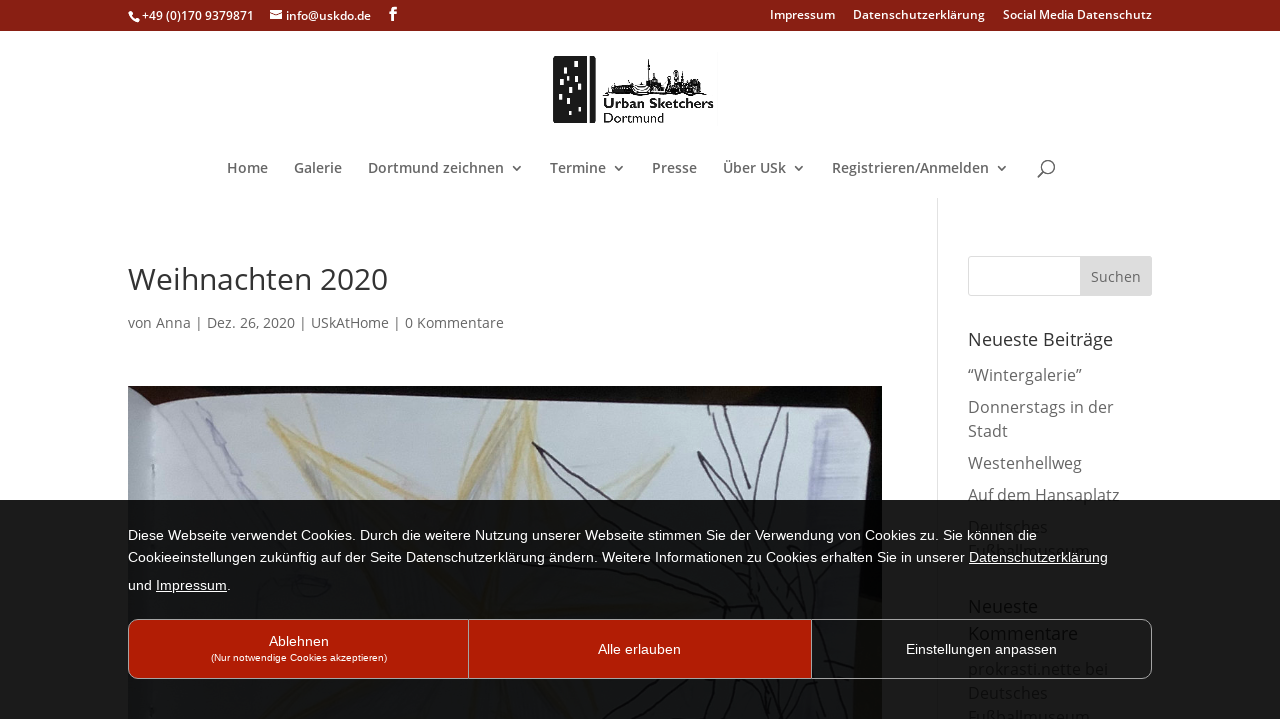

--- FILE ---
content_type: text/css
request_url: https://www.uskdo.de/wp-content/plugins/wp-user-frontend/assets/css/frontend-forms.css?ver=6.3.7
body_size: 7548
content:
/* DivTable.com */
body {
  /* css for timepicker */
  /** author info **/
  /** jQuery Suggest **/
  /*------------------------------------
 * Multistep form
 *-----------------------------------*/
  /*rtl*/
  /* Front End Posts List Tools */
  /* CSS for custom columns */
  /* Upload Button */
}
body #wpfooter {
  position: fixed !important;
}
body .has-error {
  background: #FFE4E4;
  padding: 10px;
}
body .wpufTable {
  display: table;
  width: 100%;
}
body .wpufTableRow {
  display: table-row;
}
body .wpufTableRow:nth-child(even) {
  background-color: #f5f5f5;
}
body .wpufTableHeading {
  background-color: #eee;
  display: table-header-group;
  font-weight: bold;
}
body .wpufTableCell,
body .wpufTableHead {
  border: none;
  display: table-cell;
  padding: 3px 10px;
}
body .wpufTableFoot {
  background-color: #eee;
  display: table-footer-group;
  font-weight: bold;
}
body .wpufTableBody {
  display: table-row-group;
}
body .wpuf-menu-item.active a {
  color: #5C5CFB !important;
}
body .wpuf-loading {
  width: 16px;
  height: 16px;
  background: url('../images/wpspin_light.gif') no-repeat;
  display: inline-block;
}
body .wpuf-loading.hide {
  display: none;
}
body .wpuf-button {
  color: #555;
  border-color: #cccccc;
  background: #f7f7f7;
  -webkit-box-shadow: 0 1px 0 #cccccc;
  box-shadow: 0 1px 0 #cccccc;
  vertical-align: top;
}
body .wpuf-button:hover,
body .wpuf-button:focus {
  background: #fafafa;
  border-color: #999;
  color: #23282d;
}
body .wpuf-success {
  background-color: #dff0d8;
  border: 1px solid #d6e9c6;
  color: #3c763d;
  padding: 10px;
  margin: 10px 0 20px 0;
}
body .wpuf-error {
  background-color: #f2dede;
  color: #a94442;
  border: 1px solid #ebccd1;
  margin: 10px 10px 20px;
  padding: 10px;
  -webkit-border-radius: 3px;
  -moz-border-radius: 3px;
  border-radius: 3px;
  font-size: 13px;
}
body .wpuf-message {
  background: #fcf8e3;
  border: 1px solid #faebcc;
  color: #8a6d3b;
  margin: 10px 0 20px 0;
  padding: 10px;
  -webkit-border-radius: 3px;
  -moz-border-radius: 3px;
  border-radius: 3px;
  font-size: 13px;
}
body #wpuf-private-message .chat-box {
  margin-bottom: 30px;
}
body #wpuf-private-message .write-area {
  width: 100%;
  border-radius: 4px;
  margin-bottom: 10px;
}
body .wpuf-info {
  background-color: #fef5be;
  border: 2px solid #fdd425;
  border-radius: 5px;
  -moz-border-radius: 5px;
  -webkit-border-radius: 5px;
  padding: 5px 10px;
  margin: 0 0 10px 0;
  font-size: 13px;
}
body #form-preview-stage.wpuf-style ul.wpuf-form .wpuf-fields input[type=text],
body .wpuf-form-add.wpuf-style ul.wpuf-form .wpuf-fields input[type=text],
body #form-preview-stage.wpuf-style ul.wpuf-form .wpuf-fields input[type=password],
body .wpuf-form-add.wpuf-style ul.wpuf-form .wpuf-fields input[type=password],
body #form-preview-stage.wpuf-style ul.wpuf-form .wpuf-fields input[type=email],
body .wpuf-form-add.wpuf-style ul.wpuf-form .wpuf-fields input[type=email],
body #form-preview-stage.wpuf-style ul.wpuf-form .wpuf-fields input[type=url],
body .wpuf-form-add.wpuf-style ul.wpuf-form .wpuf-fields input[type=url],
body #form-preview-stage.wpuf-style ul.wpuf-form .wpuf-fields input[type=number],
body .wpuf-form-add.wpuf-style ul.wpuf-form .wpuf-fields input[type=number],
body #form-preview-stage.wpuf-style ul.wpuf-form .wpuf-fields input[type=tel],
body .wpuf-form-add.wpuf-style ul.wpuf-form .wpuf-fields input[type=tel],
body #form-preview-stage.wpuf-style ul.wpuf-form .wpuf-fields textarea,
body .wpuf-form-add.wpuf-style ul.wpuf-form .wpuf-fields textarea {
  background: #fafafa;
  -moz-box-shadow: inset 0 1px 1px rgba(0, 0, 0, 0.1);
  -webkit-box-shadow: inset 0 1px 1px rgba(0, 0, 0, 0.1);
  box-shadow: inset 0 1px 1px rgba(0, 0, 0, 0.1);
  border: 1px solid #ddd;
  color: #888;
  width: 95%;
}
body #form-preview-stage.wpuf-style ul.wpuf-form .wpuf-fields input[type=text]:focus,
body .wpuf-form-add.wpuf-style ul.wpuf-form .wpuf-fields input[type=text]:focus,
body #form-preview-stage.wpuf-style ul.wpuf-form .wpuf-fields input[type=password]:focus,
body .wpuf-form-add.wpuf-style ul.wpuf-form .wpuf-fields input[type=password]:focus,
body #form-preview-stage.wpuf-style ul.wpuf-form .wpuf-fields input[type=email]:focus,
body .wpuf-form-add.wpuf-style ul.wpuf-form .wpuf-fields input[type=email]:focus,
body #form-preview-stage.wpuf-style ul.wpuf-form .wpuf-fields input[type=url]:focus,
body .wpuf-form-add.wpuf-style ul.wpuf-form .wpuf-fields input[type=url]:focus,
body #form-preview-stage.wpuf-style ul.wpuf-form .wpuf-fields input[type=number]:focus,
body .wpuf-form-add.wpuf-style ul.wpuf-form .wpuf-fields input[type=number]:focus,
body #form-preview-stage.wpuf-style ul.wpuf-form .wpuf-fields textarea:focus,
body .wpuf-form-add.wpuf-style ul.wpuf-form .wpuf-fields textarea:focus {
  color: #373737;
}
body #form-preview-stage.wpuf-style ul.wpuf-form .wpuf-fields textarea,
body .wpuf-form-add.wpuf-style ul.wpuf-form .wpuf-fields textarea {
  padding-left: 3px;
  width: 95%;
}
body #form-preview-stage.wpuf-style ul.wpuf-form .wpuf-fields input[type=text],
body .wpuf-form-add.wpuf-style ul.wpuf-form .wpuf-fields input[type=text],
body #form-preview-stage.wpuf-style ul.wpuf-form .wpuf-fields input[type=password],
body .wpuf-form-add.wpuf-style ul.wpuf-form .wpuf-fields input[type=password],
body #form-preview-stage.wpuf-style ul.wpuf-form .wpuf-fields input[type=email],
body .wpuf-form-add.wpuf-style ul.wpuf-form .wpuf-fields input[type=email],
body #form-preview-stage.wpuf-style ul.wpuf-form .wpuf-fields input[type=url],
body .wpuf-form-add.wpuf-style ul.wpuf-form .wpuf-fields input[type=url],
body #form-preview-stage.wpuf-style ul.wpuf-form .wpuf-fields input[type=number],
body .wpuf-form-add.wpuf-style ul.wpuf-form .wpuf-fields input[type=number] {
  padding: 5px;
}
body #form-preview-stage.wpuf-style ul.wpuf-form .wpuf-fields select,
body .wpuf-form-add.wpuf-style ul.wpuf-form .wpuf-fields select {
  border: 1px solid #eee;
  padding: 2px;
  height: 2em;
  -webkit-border-radius: 3px;
  -moz-border-radius: 3px;
  border-radius: 3px;
  min-width: 150px;
  max-width: 100%;
}
body #form-preview-stage.wpuf-style ul.wpuf-form .wpuf-fields select[multiple],
body .wpuf-form-add.wpuf-style ul.wpuf-form .wpuf-fields select[multiple] {
  height: auto;
}
body #form-preview-stage.wpuf-style ul.wpuf-form .wpuf-fields-inline,
body .wpuf-form-add.wpuf-style ul.wpuf-form .wpuf-fields-inline {
  display: flex;
  justify-content: space-between;
}
body #form-preview-stage.wpuf-style ul.wpuf-form .wpuf-submit input[type=submit],
body .wpuf-form-add.wpuf-style ul.wpuf-form .wpuf-submit input[type=submit] {
  font-size: 16px;
  padding: 5px 15px;
  line-height: inherit;
  height: inherit;
  border: 1px solid #ccc;
  -webkit-border-radius: 3px;
  -moz-border-radius: 3px;
  border-radius: 3px;
  background: #0085ba;
  border-color: #0073aa #006799 #006799;
  -webkit-box-shadow: 0 1px 0 #006799;
  box-shadow: 0 1px 0 #006799;
  color: #fff;
  text-decoration: none;
  text-shadow: 0 -1px 1px #006799, 1px 0 1px #006799, 0 1px 1px #006799, -1px 0 1px #006799;
}
body #form-preview-stage.wpuf-style ul.wpuf-form .wpuf-submit input[type=submit]:disabled,
body .wpuf-form-add.wpuf-style ul.wpuf-form .wpuf-submit input[type=submit]:disabled {
  background: #dddddd;
  border-color: #dddddd;
  -webkit-box-shadow: 0 1px 0 #dddddd;
  box-shadow: 0 1px 0 #dddddd;
  color: #000;
  text-shadow: 0 -1px 1px #dddddd, 1px 0 1px #dddddd, 0 1px 1px #dddddd, -1px 0 1px #dddddd;
}
body ul.wpuf-form {
  list-style: none !important;
  margin: 0 !important;
  padding: 0 !important;
  width: 100%;
}
body ul.wpuf-form li {
  margin-left: 0;
  margin-bottom: 10px;
  padding: 10px;
}
body ul.wpuf-form li:after {
  clear: both;
  content: "";
  display: table;
}
body ul.wpuf-form li.has-error {
  background: #FFE4E4;
}
body ul.wpuf-form li .wp-editor-wrap {
  border: 1px solid #eee;
}
body ul.wpuf-form liwpuf-el {
  position: relative;
  display: flex;
}
body ul.wpuf-form li.wpuf_hidden_field.wpuf-el {
  display: none;
}
body ul.wpuf-form li .wpuf-label {
  float: left;
  width: 30%;
  min-height: 1px;
  font-weight: bold;
}
body ul.wpuf-form li .wpuf-label .required {
  color: red;
}
body ul.wpuf-form li.field-size-large .wpuf-fields {
  float: left;
  width: 70%;
}
body ul.wpuf-form li.field-size-medium .wpuf-fields {
  float: left;
  width: 50%;
}
body ul.wpuf-form li.field-size-small .wpuf-fields {
  float: left;
  width: 30%;
}
body ul.wpuf-form li .wpuf-fields {
  float: left;
  width: 70%;
}
body ul.wpuf-form li .wpuf-fields .wpuf-radio-inline,
body ul.wpuf-form li .wpuf-fields .wpuf-checkbox-inline {
  display: inline-block;
  margin-right: 10px;
}
body ul.wpuf-form li .wpuf-fields .wpuf-radio-block,
body ul.wpuf-form li .wpuf-fields .wpuf-checkbox-block {
  display: block;
  margin-bottom: 6px;
}
body ul.wpuf-form li .wpuf-fields a.file-selector {
  display: inline;
  text-decoration: none;
  padding: 5px 12px;
  margin: 0;
  height: 30px;
  line-height: 28px;
  border: 1px solid #ccc;
  -webkit-border-radius: 3px;
  -moz-border-radius: 3px;
  border-radius: 3px;
  background: #fafafa;
  color: #23282d;
  box-shadow: 0 1px 0 #cccccc;
  vertical-align: top;
  cursor: pointer;
  -webkit-appearance: none;
  white-space: nowrap;
}
body ul.wpuf-form li .wpuf-fields a.file-selector:hover,
body ul.wpuf-form li .wpuf-fields a.file-selector:focus {
  background: #fafafa;
  border-color: #999;
  color: #23282d;
}
body ul.wpuf-form li .wpuf-fields .google-map img {
  max-width: none !important;
}
body ul.wpuf-form li .wpuf-fields .wpuf-product-qty {
  float: left;
  width: 10%;
}
body ul.wpuf-form li .wpuf-fields .wpuf-name-field-wrap {
  margin-bottom: 8px;
}
body ul.wpuf-form li .wpuf-fields .wpuf-name-field-wrap:after {
  clear: both;
  content: "";
  display: table;
}
body ul.wpuf-form li .wpuf-fields .wpuf-name-field-wrap.format-first-last .wpuf-name-field-first-name {
  float: left;
  width: 48%;
}
body ul.wpuf-form li .wpuf-fields .wpuf-name-field-wrap.format-first-last .wpuf-name-field-middle-name {
  display: none;
}
body ul.wpuf-form li .wpuf-fields .wpuf-name-field-wrap.format-first-last .wpuf-name-field-last-name {
  float: right;
  width: 48%;
}
@media (max-width: 767px) {
  body ul.wpuf-form li .wpuf-fields .wpuf-name-field-wrap.format-first-last .wpuf-name-field-last-name,
  body ul.wpuf-form li .wpuf-fields .wpuf-name-field-wrap.format-first-last .wpuf-name-field-first-name {
    width: 100%;
  }
}
body ul.wpuf-form li .wpuf-fields .wpuf-name-field-wrap.format-first-middle-last .wpuf-name-field-first-name {
  float: left;
  width: 37%;
  margin-right: 3%;
}
body ul.wpuf-form li .wpuf-fields .wpuf-name-field-wrap.format-first-middle-last .wpuf-name-field-middle-name {
  float: left;
  width: 20%;
}
body ul.wpuf-form li .wpuf-fields .wpuf-name-field-wrap.format-first-middle-last .wpuf-name-field-last-name {
  float: right;
  width: 37%;
}
body ul.wpuf-form li .wpuf-fields .wpuf-help,
body ul.wpuf-form li .wpuf-fields .wpuf-wordlimit-message {
  color: #666;
  margin: 2px 0 5px 0;
  font-size: 12px;
  font-style: italic;
  font-family: sans-serif;
  display: block;
}
body ul.wpuf-form li .wpuf-fields .wpuf-help .text-danger,
body ul.wpuf-form li .wpuf-fields .wpuf-wordlimit-message .text-danger {
  color: red;
}
body ul.wpuf-form li .wpuf-fields .wpuf-help .text-success,
body ul.wpuf-form li .wpuf-fields .wpuf-wordlimit-message .text-success {
  color: green;
}
body ul.wpuf-form li .wpuf-fields .wpuf-help #url-alart,
body ul.wpuf-form li .wpuf-fields .wpuf-wordlimit-message #url-alart,
body ul.wpuf-form li .wpuf-fields .wpuf-help #url-alart-mgs,
body ul.wpuf-form li .wpuf-fields .wpuf-wordlimit-message #url-alart-mgs {
  font-style: normal;
  font-size: 16px;
}
body ul.wpuf-form li .wpuf-fields table,
body ul.wpuf-form li .wpuf-fields td {
  border: none;
  margin: 0;
}
body ul.wpuf-form li .wpuf-fields table {
  width: 100%;
}
body ul.wpuf-form li .wpuf-fields img.wpuf-clone-field,
body ul.wpuf-form li .wpuf-fields img.wpuf-remove-field {
  cursor: pointer;
  margin: 0 3px;
  box-shadow: none;
  border: none;
}
body ul.wpuf-form li .wpuf-fields ul.wpuf-attachment-list {
  list-style: none;
  margin: 5px 0 0 0;
  padding: 0;
}
body ul.wpuf-form li .wpuf-fields ul.wpuf-attachment-list li {
  display: inline-block;
  border: 1px solid #eee;
  padding: 5px;
  width: 150px;
  height: 150px;
  margin-right: 5px;
  -webkit-border-radius: 5px;
  -moz-border-radius: 5px;
  border-radius: 5px;
}
body ul.wpuf-form li .wpuf-fields ul.wpuf-attachment-list li .wpuf-file-input-wrap {
  margin: 10px 0;
}
body ul.wpuf-form li .wpuf-fields ul.wpuf-attachment-list li .wpuf-file-input-wrap input,
body ul.wpuf-form li .wpuf-fields ul.wpuf-attachment-list li .wpuf-file-input-wrap textarea {
  border: 1px solid #eee;
  width: 93%;
}
body ul.wpuf-form li .wpuf-fields ul.wpuf-attachment-list li .attachment-name {
  text-align: center;
  line-height: 0;
}
body ul.wpuf-form li .wpuf-fields .progress {
  background: -moz-linear-gradient(center bottom, #FFFFFF 0%, #F7F7F7 100%) repeat scroll 0 0 #FFFFFF;
  border: 1px solid #D1D1D1;
  border-radius: 3px 3px 3px 3px;
  box-shadow: 0 0 3px rgba(0, 0, 0, 0.1) inset;
  float: right;
  height: 22px;
  line-height: 2em;
  margin: 0;
  overflow: hidden;
  padding: 0;
  width: 200px;
}
body ul.wpuf-form li .wpuf-fields .bar {
  background-color: #83B4D8;
  background-image: -moz-linear-gradient(center bottom, #72A7CF 0%, #90C5EE 100%);
  border-radius: 3px 3px 3px 3px;
  box-shadow: 0 0 3px rgba(0, 0, 0, 0.3);
  height: 100%;
  width: 0;
  z-index: 9;
}
body ul.wpuf-form li .wpuf-fields .progress .percent {
  color: rgba(0, 0, 0, 0.6);
  padding: 0 8px;
  position: relative;
  text-shadow: 0 1px 0 rgba(255, 255, 255, 0.4);
  width: 200px;
  z-index: 10;
}
body ul.wpuf-form li .wpuf-fields ul.wpuf-category-checklist {
  list-style: none;
  margin: 0;
  padding: 0;
}
body ul.wpuf-form li .wpuf-fields ul.wpuf-category-checklist li {
  margin-bottom: 5px;
  padding: 0;
}
body ul.wpuf-form li .wpuf-fields ul.wpuf-category-checklist ul.children {
  list-style: none;
  margin-left: 25px;
}
body ul.wpuf-form li .wpuf-fields #wpuf-insert-image-container {
  margin-bottom: 3px;
}
body ul.wpuf-form li .wpuf-fields #wpuf-insert-image-container:after {
  clear: both;
  content: "";
  display: table;
}
body ul.wpuf-form li .wpuf-fields #wpuf-insert-image-container a.wpuf-insert-image {
  text-decoration: none;
  border: 1px solid #DFDFDF;
  font-size: 11px;
  -webkit-border-radius: 3px;
  -moz-border-radius: 3px;
  border-radius: 3px;
  padding: 4px 6px;
  margin-right: 10px;
}
body ul.wpuf-form li .wpuf-fields #wpuf-insert-image-container a.wpuf-insert-image .wpuf-media-icon {
  height: 12px;
  width: 12px;
}
body ul.wpuf-form li .wpuf-fields .wpuf-fields-list {
  box-sizing: border-box;
  margin: 0;
  padding: 0;
  list-style: none;
}
body ul.wpuf-form li .wpuf-fields .wpuf-fields-list li {
  padding: 0;
  margin: 0 0 6px;
}
body ul.wpuf-form li .wpuf-fields .wpuf-fields-list.wpuf-list-inline {
  margin-left: -5px;
}
body ul.wpuf-form li .wpuf-fields .wpuf-fields-list.wpuf-list-inline li {
  display: inline-block;
  padding-left: 5px;
  padding-right: 5px;
}
body ul.wpuf-form li .wpuf-fields table.wpuf-repeatable-field {
  border-collapse: collapse;
}
body ul.wpuf-form li .wpuf-fields table.wpuf-repeatable-field * {
  box-sizing: border-box;
}
body ul.wpuf-form li .wpuf-fields table.wpuf-repeatable-field input {
  width: 100%;
}
body ul.wpuf-form li .wpuf-fields table.wpuf-repeatable-field .wpuf-repeater-buttons {
  width: 75px;
  padding-left: 12px;
}
body ul.wpuf-form li .wpuf-fields table.wpuf-repeatable-field .wpuf-repeater-buttons img {
  width: 100%;
  height: auto;
}
body ul.wpuf-form li .wpuf-fields table.wpuf-repeatable-field .wpuf-repeater-buttons i {
  display: inline-block;
  width: 15px;
  height: 15px;
  margin: 2px 4px 0 0;
}
body ul.wpuf-form li label.wpuf-form-sub-label {
  font-size: 12px;
  display: inline-block;
  padding-top: 5px;
}
body ul.wpuf-form li .wpuf-address-field {
  width: 100%;
  margin-bottom: 10px;
}
body ul.wpuf-form li .wpuf-address-field:after {
  clear: both;
  content: "";
  display: table;
}
body ul.wpuf-form li .wpuf-address-field.city_name,
body ul.wpuf-form li .wpuf-address-field.state,
body ul.wpuf-form li .wpuf-address-field.zip,
body ul.wpuf-form li .wpuf-address-field.country_select {
  float: left;
  width: 47%;
}
body ul.wpuf-form li .wpuf-address-field.city_name,
body ul.wpuf-form li .wpuf-address-field.zip {
  margin-right: 4%;
}
body ul.wpuf-form li .wpuf-address-field.zip {
  clear: both;
}
body ul.wpuf-form li .wpuf-section-wrap {
  border-bottom: 1px solid #ccc;
  margin: 15px 0;
}
body ul.wpuf-form li .wpuf-section-wrap h2.wpuf-section-title {
  margin: 0;
}
body ul.wpuf-form li .wpuf-section-wrap .wpuf-section-details {
  padding: 4px 0 8px;
  font-size: 12px;
}
body ul.wpuf-form.form-label-above li .wpuf-label,
body ul.wpuf-form.form-label-above li .wpuf-fields {
  display: block;
  float: none;
  width: 100%;
}
body ul.wpuf-form.form-label-above li.field-size-large .wpuf-fields {
  display: block;
  float: none;
  width: 100%;
}
body ul.wpuf-form.form-label-above li.field-size-medium .wpuf-fields {
  display: block;
  float: none;
  width: 65%;
}
body ul.wpuf-form.form-label-above li.field-size-small .wpuf-fields {
  display: block;
  float: none;
  width: 30%;
}
body ul.wpuf-form.form-label-above li .wpuf-label {
  margin-bottom: 10px;
}
body ul.wpuf-form.form-label-right li .wpuf-label {
  float: right;
}
body ul.wpuf-form.form-label-hidden li .wpuf-label {
  display: none;
}
body ul.wpuf-form.form-label-hidden li.field-size-large .wpuf-fields {
  display: block;
  float: none;
  width: 100%;
}
body ul.wpuf-form.form-label-hidden li.field-size-medium .wpuf-fields {
  display: block;
  float: none;
  width: 65%;
}
body ul.wpuf-form.form-label-hidden li.field-size-small .wpuf-fields {
  display: block;
  float: none;
  width: 30%;
}
body ul.wpuf-form.form-label-hidden li .wpuf-fields {
  display: block;
  float: none;
  width: 100%;
}
body ul.wpuf-form .wpuf-submit .button-primary-disabled {
  color: #94cde7 !important;
  background: #298cba !important;
  border-color: #1b607f !important;
  -webkit-box-shadow: none !important;
  box-shadow: none !important;
  text-shadow: 0 -1px 0 rgba(0, 0, 0, 0.1) !important;
  cursor: default;
}
body ul.wpuf-form .wpuf-submit .wpuf-errors {
  background: #FFE4E4;
  border: 1px solid #ffb1b1;
  margin: 10px 0;
  padding: 10px;
  -webkit-border-radius: 3px;
  -moz-border-radius: 3px;
  border-radius: 3px;
  font-size: 13px;
}
body ul.wpuf-form:not(.form-label-left) .wpuf-submit .wpuf-label {
  display: none !important;
}
body #wpuf-login-form label {
  display: block;
}
body #wpuf-login-form .forgetmenot label {
  display: inline-block;
}
body .wpuf_sub_info {
  padding: 0;
  margin: 10px 5px;
  border: 1px solid #eee;
  border-radius: 3px;
}
body .wpuf_sub_info h3 {
  background-color: #f1f1f1;
  padding: 10px;
  margin: 0 0 5px 0 !important;
  font-weight: 300 !important;
}
body .wpuf_sub_info .wpuf-text {
  padding: 5px 10px;
}
body .wpuf_sub_info .wpuf-expire {
  border-top: 1px solid #eee;
  padding-top: 5px;
  margin-top: 5px;
}
body .wpuf-coupon-info-wrap {
  border: 1px solid #eee;
  padding: 15px;
  margin-bottom: 20px;
}
body .wpuf-coupon-info-wrap .wpuf-coupon-field-spinner {
  background: url('../images/wpspin_light.gif') no-repeat right scroll rgba(0, 0, 0, 0);
}
body .wpuf-coupon-info-wrap .wpuf-copon-show {
  background: #EEEEEE;
  border-radius: 3px;
  border-width: 1px;
  box-shadow: 0 1px 0 rgba(217, 217, 217, 0.5) inset, 0 1px 0 rgba(0, 0, 0, 0.15);
  color: #5C5A5A;
  cursor: pointer;
  display: inline-block;
  font-size: 14px;
  padding: 5px 12px;
  text-decoration: none;
  width: 175px;
  margin-bottom: 8px;
}
body .wpuf-coupon-info-wrap .wpuf-copon-wrap {
  margin: 15px 0;
}
body .wpuf-coupon-info-wrap .wpuf-pack-info {
  margin-bottom: 20px;
}
body .wpuf-coupon-info-wrap .wpuf-pack-info h3 {
  margin: 0 0 10px 0;
  padding: 0 0 10px 0;
  border-bottom: 1px solid #eee;
}
body .wpuf-coupon-info-wrap .wpuf-pack-info h3 a {
  text-decoration: none;
  background: #64C3DE;
  color: #fff;
  padding: 3px 8px;
  font-size: 14px;
}
body .wpuf-coupon-info-wrap .wpuf-pack-info wpuf-subscription-error {
  color: #D8000C;
}
body .wpuf-coupon-info-wrap .wpuf-copon-show:hover {
  background: none repeat scroll 0 0 #1E8CBE;
  border-color: #0074A2;
  box-shadow: 0 1px 0 rgba(120, 200, 230, 0.6) inset;
  color: #FFFFFF;
}
body .wpuf-coupon-info-wrap a.wpuf-apply-coupon {
  text-decoration: none;
  font-size: 11px;
  margin-top: 10px;
  margin-right: 10px;
  background: #21759b;
  color: #fff;
  padding: 5px 10px;
  display: inline-block;
  -webkit-border-radius: 3px;
  -moz-border-radius: 3px;
  border-radius: 3px;
}
body .wpuf-coupon-info-wrap .wpuf-copon-cancel {
  text-decoration: none;
  font-size: 11px;
}
body .entry-content ul.wpuf_packs,
body ul.wpuf_packs {
  overflow: hidden;
  margin: 15px 0;
  max-width: initial;
  width: 100%;
  padding-left: 0;
}
body .entry-content ul.wpuf_packs > li,
body ul.wpuf_packs > li {
  background: #fff;
  display: inline-block;
  vertical-align: top;
  border: 1px solid #DDD;
  border-radius: 5px 5px 5px 5px;
  list-style: none outside none;
  margin: 0 25px 25px 0;
  position: relative;
  width: 200px;
  box-shadow: 0 2px 6px rgba(100, 100, 100, 0.3);
}
@media (max-width: 991px) {
  body .entry-content ul.wpuf_packs,
  body ul.wpuf_packs {
    text-align: center;
    padding-left: 25px;
  }
}
@media (max-width: 500px) {
  body .entry-content ul.wpuf_packs,
  body ul.wpuf_packs {
    padding-left: 0;
  }
  body .entry-content ul.wpuf_packs > li,
  body ul.wpuf_packs > li {
    width: 100%;
    margin-left: 0;
  }
}
body .entry-content ul.wpuf_packs h3,
body ul.wpuf_packs h3 {
  background: #52B5D5;
  color: #fff;
  font-size: 18px;
  font-weight: normal;
  margin: 0;
  padding: 10px !important;
  text-align: center;
  border-bottom: 1px solid #3dacd0;
}
body .entry-content ul.wpuf_packs .wpuf-pricing-wrap,
body ul.wpuf_packs .wpuf-pricing-wrap {
  background: #64C3DE;
}
body .entry-content ul.wpuf_packs .wpuf-pricing-wrap .wpuf-sub-amount,
body ul.wpuf_packs .wpuf-pricing-wrap .wpuf-sub-amount {
  position: relative;
  text-align: center;
  color: #FFF;
  border-bottom: 1px solid #4fbbda;
  padding: 10px 0;
}
body .entry-content ul.wpuf_packs .wpuf-pricing-wrap .wpuf-sub-amount .wpuf-sub-symbol,
body ul.wpuf_packs .wpuf-pricing-wrap .wpuf-sub-amount .wpuf-sub-symbol {
  font-size: 19px;
  position: absolute;
  top: 25px;
  line-height: 10px;
}
body .entry-content ul.wpuf_packs .wpuf-pricing-wrap .wpuf-sub-amount .wpuf-sub-cost,
body ul.wpuf_packs .wpuf-pricing-wrap .wpuf-sub-amount .wpuf-sub-cost {
  font-size: 40px;
  margin-left: 10px;
  line-height: 50px;
}
body .entry-content ul.wpuf_packs .wpuf-pricing-wrap .wpuf-sub-amount .wpuf-pack-cycle,
body ul.wpuf_packs .wpuf-pricing-wrap .wpuf-sub-amount .wpuf-pack-cycle {
  font-size: 13px;
  padding-bottom: 5px;
}
body .entry-content ul.wpuf_packs .wpuf-sub-body,
body ul.wpuf_packs .wpuf-sub-body {
  margin: 0;
  padding: 8px 0 0 8px;
  background: #fff;
  font-size: 11px;
  color: #999;
}
body .entry-content ul.wpuf_packs .wpuf-sub-button,
body ul.wpuf_packs .wpuf-sub-button {
  text-align: center;
  margin-bottom: 20px;
  margin-top: 20px;
  overflow: hidden;
}
body .entry-content ul.wpuf_packs .wpuf-sub-button a,
body ul.wpuf_packs .wpuf-sub-button a {
  background: #64C3DE;
  color: #fff;
  text-decoration: none;
  padding: 5px 10px;
  -webkit-border-radius: 3px;
  -moz-border-radius: 3px;
  border-radius: 3px;
  display: inline-block;
}
body .entry-content ul.wpuf_packs .wpuf-sub-button a:hover,
body ul.wpuf_packs .wpuf-sub-button a:hover {
  background: #3ab3d5;
}
body .entry-content ul.wpuf_packs .wpuf-sub-button a:hover,
body ul.wpuf_packs .wpuf-sub-button a:hover {
  background: none repeat scroll 0 0 #1E8CBE;
  border-color: #0074A2;
  box-shadow: 0 1px 0 rgba(120, 200, 230, 0.6) inset;
  color: #FFFFFF;
}
body .entry-content ul.wpuf_packs .wpuf-sub-desciption,
body ul.wpuf_packs .wpuf-sub-desciption {
  margin-top: 15px;
}
body .entry-content ul.wpuf_packs .wpuf-sub-desciption ul,
body ul.wpuf_packs .wpuf-sub-desciption ul,
body .entry-content ul.wpuf_packs .wpuf-sub-desciption li,
body ul.wpuf_packs .wpuf-sub-desciption li {
  margin: 0;
  padding: 0;
  list-style: none;
}
body .entry-content ul.wpuf_packs .wpuf-sub-desciption li,
body ul.wpuf_packs .wpuf-sub-desciption li {
  text-align: center;
  border-top: 1px solid #eee;
  padding: 7px 0;
}
body .entry-content ul.wpuf_packs .wpuf-sub-desciption li:last-child,
body ul.wpuf_packs .wpuf-sub-desciption li:last-child {
  border-bottom: 1px solid #eee;
}
body .entry-content ul.wpuf_packs .wpuf-sub-desciption li:first-child,
body ul.wpuf_packs .wpuf-sub-desciption li:first-child {
  border-top: none;
}
body .entry-content ul.wpuf_packs .wpuf-sub-desciption p,
body ul.wpuf_packs .wpuf-sub-desciption p {
  padding: 0 10px;
  margin-bottom: 15px;
}
body .entry-content ul.wpuf_packs .button,
body ul.wpuf_packs .button {
  background: none repeat scroll 0 0 #2EA2CC;
  border-color: #0074A2;
  box-shadow: 0 1px 0 rgba(120, 200, 230, 0.5) inset, 0 1px 0 rgba(0, 0, 0, 0.15);
  color: #FFFFFF;
  text-decoration: none;
  padding: 0 12px 2px;
  color: #fff;
}
body .entry-content ul.wpuf_packs .cost,
body ul.wpuf_packs .cost {
  background: red;
  border-radius: 30px 30px 30px 30px;
  color: #FFFFFF;
  margin: -16px -12px 0 0;
  padding: 10px 8px 8px;
  position: absolute;
  right: 0;
  top: 0;
}
body .ui-timepicker-div .ui-widget-header {
  margin-bottom: 8px;
}
body .ui-timepicker-div dl {
  text-align: left;
}
body .ui-timepicker-div dl dt {
  height: 25px;
  margin-bottom: -25px;
}
body .ui-timepicker-div dl dd {
  margin: 0 10px 10px 65px;
}
body .ui-timepicker-div td {
  font-size: 90%;
}
body .ui-tpicker-grid-label {
  background: none;
  border: none;
  margin: 0;
  padding: 0;
}
body .ui-timepicker-rtl {
  direction: rtl;
}
body .ui-timepicker-rtl dl {
  text-align: right;
}
body .ui-timepicker-rtl dl dd {
  margin: 0 65px 10px 10px;
}
body .pass-strength-result {
  border-style: solid;
  border-width: 1px;
  float: left;
  margin: 0;
  padding: 3px 5px;
  text-align: center;
  width: 200px;
  display: none;
  background-color: #eee;
  border-color: #ddd !important;
}
body .pass-strength-result.bad {
  background-color: #ffb78c;
  border-color: #ff853c !important;
}
body .pass-strength-result.good {
  background-color: #ffec8b;
  border-color: #fc0 !important;
}
body .pass-strength-result.short {
  background-color: #ffa0a0;
  border-color: #f04040 !important;
}
body .pass-strength-result.strong {
  background-color: #c3ff88;
  border-color: #8dff1c !important;
}
body table.wpuf-table {
  border: 1px solid #E7E7E7;
  margin: 0 0px 10px 0;
  text-align: left;
  width: 100%;
}
body table.wpuf-table thead th,
body table.wpuf-table th {
  color: #888888;
  font-size: 12px;
  font-weight: bold;
  line-height: 18px;
  padding: 9px 24px;
}
body table.wpuf-table td {
  border-top: 1px solid #E7E7E7;
  padding: 6px 24px;
}
@media (max-width: 549px) {
  body #wpuf-payment-gateway {
    margin-left: -15px;
  }
}
body #wpuf-payment-gateway ul.wpuf-payment-gateways {
  list-style: none;
  margin: 10px 0;
}
body #wpuf-payment-gateway ul.wpuf-payment-gateways li {
  margin: 0;
}
body #wpuf-payment-gateway ul.wpuf-payment-gateways li .wpuf-payment-instruction {
  padding: 8px 10px;
  margin: 0 10px;
}
body #wpuf-payment-gateway ul.wpuf-payment-gateways li .wpuf-instruction {
  padding: 8px 10px;
  margin-bottom: 10px;
  background: #ebe8eb;
  font-size: 13px;
  -webkit-border-radius: 2px;
  -moz-border-radius: 2px;
  border-radius: 2px;
}
body .wpuf-pagination div.pagination {
  text-align: center;
  padding: 7px;
  margin: 3px;
}
body .wpuf-pagination .page-numbers {
  padding: 2px 8px;
  margin: 2px;
  border: 1px solid #4A5154;
  text-decoration: none;
  color: #4A5154;
  background: #fff;
  border-radius: 5px;
  -moz-border-radius: 5px;
}
body .wpuf-pagination .page-numbers:hover,
body .wpuf-pagination .page-numbers:active {
  border: 1px solid #4A5154;
  background-color: #4A5154;
  color: #fff;
  border-radius: 5px;
  -moz-border-radius: 5px;
}
body .wpuf-pagination .page-numbers.current {
  padding: 2px 8px;
  margin: 2px;
  border: 1px solid #4A5154;
  font-weight: bold;
  background-color: #4A5154;
  color: #FFF;
  border-radius: 5px;
  -moz-border-radius: 5px;
}
body .wpuf-author {
  margin: 20px 0;
}
body .wpuf-author:after {
  clear: both;
  content: "";
  display: table;
}
body .wpuf-author h3 {
  margin: 0 !important;
  background: #CFCFCF;
  text-align: left;
  padding: 3px 10px;
}
body .wpuf-author .wpuf-author-inside {
  background: none repeat scroll 0 0 #F0F0F0;
  border-bottom: 2px solid #DDDDDD;
  height: auto;
  padding-left: 10px;
  padding-top: 15px;
  margin-bottom: 15px;
}
body .wpuf-author .wpuf-author-inside:after {
  clear: both;
  content: "";
  display: table;
}
body .wpuf-author .wpuf-author-inside .wpuf-user-image {
  float: left;
  padding-right: 15px;
}
body .wpuf-author .wpuf-author-inside p {
  margin-bottom: 10px !important;
}
body .wpuf-author .wpuf-author-inside p.wpuf-author-info {
  padding-top: 8px;
  word-wrap: break-word;
}
body .wpuf-author .wpuf-author-inside p.wpuf-user-name a {
  color: #335160;
  font-size: 1.2em;
  font-weight: bold;
}
body .ac_results {
  padding: 0;
  margin: 0;
  list-style: none;
  position: absolute;
  z-index: 10000;
  display: none;
  border: 1px solid #ccc;
}
body .ac_results li {
  padding: 2px 5px;
  white-space: nowrap;
  text-align: left;
}
body .ac_over {
  cursor: pointer;
}
body .ac_match {
  text-decoration: underline;
}
body fieldset.wpuf-multistep-fieldset {
  position: relative;
  padding-bottom: 50px;
  border: none;
  display: none;
}
body fieldset.wpuf-multistep-fieldset.field-active {
  display: block;
}
body fieldset.wpuf-multistep-fieldset button.wpuf-multistep-next-btn.btn.btn-primary {
  position: absolute;
  bottom: 0;
  right: 0;
}
body fieldset.wpuf-multistep-fieldset button.wpuf-multistep-prev-btn.btn.btn-primary {
  position: absolute;
  bottom: 0;
  left: 0;
}
body fieldset.wpuf-multistep-fieldset a#wpuf-post-draft {
  position: absolute;
  bottom: 0;
  right: calc(50% - 35px);
}
body fieldset.wpuf-multistep-fieldset span.wpuf-draft-saved {
  position: absolute;
  bottom: 0;
  right: calc(50% - 150px);
}
body fieldset.wpuf-multistep-fieldset span.wpuf-loading {
  position: absolute;
  bottom: 8px;
  right: calc(50% - 60px);
}
body .wpuf-multistep-progressbar {
  overflow: hidden;
}
body .wpuf-form .wpuf-multistep-progressbar ul.wpuf-step-wizard {
  margin: 20px 0 40px 0;
  padding: 0;
  list-style: none;
}
body .wpuf-form .wpuf-multistep-progressbar ul.wpuf-step-wizard * {
  box-sizing: border-box;
}
body .wpuf-form .wpuf-multistep-progressbar ul.wpuf-step-wizard li {
  background-color: #E4E4E4;
  border-radius: 5px;
  display: inline-block;
  padding: 10px 30px 10px 40px;
  margin-right: -7px;
  width: auto;
  margin: 0;
  position: relative;
  text-align: center;
}
body .wpuf-form .wpuf-multistep-progressbar ul.wpuf-step-wizard li::before,
body .wpuf-form .wpuf-multistep-progressbar ul.wpuf-step-wizard li::after {
  border: solid transparent;
  content: " ";
  height: 0;
  width: 0;
  position: absolute;
  border-color: transparent;
  border-left-color: #fff;
  border-radius: 10px;
}
body .wpuf-form .wpuf-multistep-progressbar ul.wpuf-step-wizard li::before {
  border-width: 26px;
  margin-top: -14px;
  right: -52px;
  z-index: 98;
}
body .wpuf-form .wpuf-multistep-progressbar ul.wpuf-step-wizard li::after {
  border-left-color: #E4E4E4;
  border-width: 25px;
  margin-top: -37px;
  right: -44px;
  z-index: 99;
}
body .wpuf-form .wpuf-multistep-progressbar ul.wpuf-step-wizard li.active-step {
  background-color: #00a0d2;
  color: #fff;
}
body .wpuf-form .wpuf-multistep-progressbar ul.wpuf-step-wizard li.active-step::after {
  border-left-color: #00a0d2;
}
body .wpuf-form .wpuf-multistep-progressbar ul.wpuf-step-wizard li:last-child::after {
  border-left-color: transparent;
}
body .wpuf-form .wpuf-multistep-progressbar .ui-widget-header {
  background: #00a0d2;
}
body .wpuf-form .wpuf-multistep-progressbar.ui-progressbar {
  margin-bottom: 30px;
  height: 25px;
  border: 1px solid #eee;
  position: relative;
}
body .wpuf-form .wpuf-multistep-progressbar.ui-progressbar .wpuf-progress-percentage {
  position: absolute;
  left: 50%;
  font-size: 12px;
  font-weight: bold;
  text-shadow: 1px 1px 0 #fff;
  top: 20%;
}
body input.wpuf-btn {
  text-decoration: none !important;
  font-size: 15px !important;
  margin-top: 10px;
  margin-right: 10px;
  background: #21759b !important;
  color: #fff !important;
  padding: 5px 10px;
  display: inline-block;
  -webkit-border-radius: 3px !important;
  -moz-border-radius: 3px !important;
  border-radius: 3px !important;
  border: none !important;
}
body body.rtl ul.wpuf-form li .wpuf-label {
  float: right;
}
@media (max-width: 480px) {
  body ul.wpuf-form li .wpuf-label,
  body ul.wpuf-form li .wpuf-fields {
    float: none;
    width: 100%;
  }
  body ul.wpuf-form li.field-size-large .wpuf-fields {
    float: none;
    width: 100%;
  }
  body ul.wpuf-form li.field-size-medium .wpuf-fields {
    float: none;
    width: 65%;
  }
  body ul.wpuf-form li.field-size-small .wpuf-fields {
    float: none;
    width: 30%;
  }
}
body .wpuf-form .required {
  color: red;
  font-weight: 700;
  border: 0;
}
body .wpuf-dashboard-container {
  max-width: 85rem !important;
  /*Responsive css for post table*/
}
body .wpuf-dashboard-container:after {
  clear: both;
  content: "";
  display: table;
}
body .wpuf-dashboard-container .wpuf-dashboard-navigation {
  width: 20%;
  float: left;
}
body .wpuf-dashboard-container .wpuf-dashboard-navigation a {
  text-decoration: none;
  box-shadow: none;
  font-size: 16px;
  font-weight: bold;
  color: #000;
}
body .wpuf-dashboard-container .wpuf-dashboard-navigation ul {
  list-style: none;
  margin: 0;
  padding: 0;
}
body .wpuf-dashboard-container .wpuf-dashboard-navigation ul li {
  padding-bottom: 2px;
}
@media (max-width: 991px) {
  body .wpuf-dashboard-container .wpuf-dashboard-navigation {
    width: 100%;
    margin-bottom: 30px;
  }
  body .wpuf-dashboard-container .wpuf-dashboard-navigation ul {
    margin: 0 -7px;
  }
  body .wpuf-dashboard-container .wpuf-dashboard-navigation ul li {
    margin: 0 7px;
    display: inline-block;
  }
}
body .wpuf-dashboard-container .wpuf-dashboard-content {
  width: 80%;
  float: right;
  display: flex;
  flex-direction: column;
  justify-content: center;
  align-items: center;
}
@media (max-width: 991px) {
  body .wpuf-dashboard-container .wpuf-dashboard-content {
    width: 100%;
  }
}
body .wpuf-dashboard-container .wpuf-dashboard-content .wpuf-fields select:not([type="submit"]),
body .wpuf-dashboard-container .wpuf-dashboard-content .wpuf-fields textarea:not([type="submit"]),
body .wpuf-dashboard-container .wpuf-dashboard-content .wpuf-fields input:not([type="submit"]),
body .wpuf-dashboard-container .wpuf-dashboard-content .wpuf-fields select:not([type="button"]),
body .wpuf-dashboard-container .wpuf-dashboard-content .wpuf-fields textarea:not([type="button"]),
body .wpuf-dashboard-container .wpuf-dashboard-content .wpuf-fields input:not([type="button"]),
body .wpuf-dashboard-container .wpuf-dashboard-content .wpuf-fields select:not([type="checkbox"]),
body .wpuf-dashboard-container .wpuf-dashboard-content .wpuf-fields textarea:not([type="checkbox"]),
body .wpuf-dashboard-container .wpuf-dashboard-content .wpuf-fields input:not([type="checkbox"]),
body .wpuf-dashboard-container .wpuf-dashboard-content .wpuf-fields select:not([type="radio"]),
body .wpuf-dashboard-container .wpuf-dashboard-content .wpuf-fields textarea:not([type="radio"]),
body .wpuf-dashboard-container .wpuf-dashboard-content .wpuf-fields input:not([type="radio"]),
body .wpuf-dashboard-container .wpuf-dashboard-content .wpuf-fields select:not([type="file"]),
body .wpuf-dashboard-container .wpuf-dashboard-content .wpuf-fields textarea:not([type="file"]),
body .wpuf-dashboard-container .wpuf-dashboard-content .wpuf-fields input:not([type="file"]),
body .wpuf-dashboard-container .wpuf-dashboard-content .wpuf-fields select:not([type="reset"]),
body .wpuf-dashboard-container .wpuf-dashboard-content .wpuf-fields textarea:not([type="reset"]),
body .wpuf-dashboard-container .wpuf-dashboard-content .wpuf-fields input:not([type="reset"]) {
  width: 100%;
}
body .wpuf-dashboard-container .items-table-container,
body .wpuf-dashboard-container .wpuf-dashboard-content.invoices {
  max-width: 100%;
  overflow-y: auto;
}
body .wpuf-dashboard-container table.items-table {
  width: 100%;
  margin-top: 0px;
  border: 1.0218px solid #DAE1F5;
  color: #000 !important;
  font-size: 16px !important;
  font-weight: 400 !important;
}
body .wpuf-dashboard-container table.items-table a {
  text-decoration: none;
  box-shadow: none;
  color: #000 !important;
}
body .wpuf-dashboard-container table.items-table th,
body .wpuf-dashboard-container table.items-table td {
  border: 0;
  padding: 10px;
}
body .wpuf-dashboard-container table.items-table th {
  box-shadow: 0px 10px 20px rgba(0, 0, 0, 0.07);
}
body .wpuf-dashboard-container table.items-table tr {
  text-align: left;
  border: 1px solid #DAE1F5;
}
body .wpuf-dashboard-container table.items-table .post-edit-icon {
  display: none;
}
@media screen and (max-width: 600px) {
  body .wpuf-dashboard-container table.items-table {
    border: 0px;
  }
  body .wpuf-dashboard-container table.items-table thead {
    display: none;
  }
  body .wpuf-dashboard-container table.items-table tr {
    display: block;
    border: 1.0218px solid #DAE1F5;
    border-bottom: 0;
    border-left: 0px;
    border-right: 0px;
  }
  body .wpuf-dashboard-container table.items-table td {
    display: block;
  }
  body .wpuf-dashboard-container table.items-table td:before {
    content: attr(data-label);
    margin-right: 20px;
    font-weight: bold !important;
    flex-basis: 75px;
  }
  body .wpuf-dashboard-container table.items-table tr td {
    display: none;
  }
  body .wpuf-dashboard-container table.items-table tr td:first-child {
    display: flex;
    justify-content: space-between;
    align-items: center;
    position: relative;
  }
  body .wpuf-dashboard-container table.items-table .post-edit-icon {
    display: block;
    color: #fff;
    background-color: #B7C4E7;
    padding: 4px 10px;
    cursor: pointer;
    border-radius: 100%;
  }
  body .wpuf-dashboard-container table.items-table .flex-column {
    display: flex;
  }
  body .wpuf-dashboard-container table.items-table .toggle-icon {
    background-color: #5C5CFB;
  }
  body .wpuf-dashboard-container .wpuf-dashboard-navigation ul {
    display: flex;
    flex-direction: column;
    background: #FFFFFF;
    border: 1px solid #E4E6EB;
    box-sizing: border-box;
    box-shadow: 0px 10px 20px rgba(0, 0, 0, 0.07);
  }
  body .wpuf-dashboard-container .wpuf-dashboard-navigation ul li:first-child {
    background: #FFFFFF;
    border-bottom: 1px solid #E4E6EB;
    display: flex;
    justify-content: space-between;
  }
  body .wpuf-dashboard-container .wpuf-dashboard-navigation ul li:first-child::after {
    content: '\25BE';
    cursor: pointer;
  }
  body .wpuf-dashboard-container .wpuf-dashboard-navigation ul li {
    margin: 0 !important;
    padding: 10px;
    display: none;
  }
}
body .wpuf-dashboard-container .wpuf-update-profile-form ul.wpuf-form {
  margin: 0 -15px !important;
  width: inherit;
}
body .wpuf-dashboard-container .wpuf-update-profile-form ul.wpuf-form .form-row-first {
  float: left;
  width: 50%;
  padding: 0 15px;
  overflow: visible;
}
body .wpuf-dashboard-container .wpuf-update-profile-form ul.wpuf-form .form-row-last {
  float: right;
  width: 50%;
  padding: 0 15px;
  overflow: visible;
}
@media (max-width: 767px) {
  body .wpuf-dashboard-container .wpuf-update-profile-form ul.wpuf-form .form-row-first,
  body .wpuf-dashboard-container .wpuf-update-profile-form ul.wpuf-form .form-row-last {
    float: none;
    width: 100%;
  }
}
body .wpuf-wcmp-integration-content .wpuf-dashboard-container .page-head {
  opacity: 0;
  margin-bottom: 40px;
}
body .wpuf-wcmp-integration-content .wpuf-dashboard-container table.items-table {
  width: 100%;
  margin-bottom: 40px !important;
  border: 1.0218px solid #DAE1F5;
}
body .wpuf-toc-container .wpuf-fields {
  position: relative;
}
body .wpuf-toc-container .wpuf-fields .wpuf-toc-checkbox {
  position: absolute;
  top: 0;
  left: 0;
}
body .wpuf-toc-container .wpuf-fields.has-toc-checkbox .wpuf-toc-description {
  margin-left: 25px;
}
body .wpuf-field-google-map {
  height: 300px;
  width: 100%;
}
body .wpuf-form-google-map {
  height: 300px;
  width: 100%;
}
body input[type="text"].wpuf-google-map-search {
  margin-top: 10px !important;
  border: 1px solid transparent !important;
  border-radius: 2px 0 0 2px !important;
  box-sizing: border-box !important;
  -moz-box-sizing: border-box !important;
  height: 32px !important;
  outline: none !important;
  box-shadow: 0 2px 6px rgba(0, 0, 0, 0.3) !important;
  background-color: #fff !important;
  text-overflow: ellipsis !important;
  width: 170px !important;
  font-size: 15px !important;
  font-weight: 300 !important;
  padding: 0 11px 0 13px !important;
  display: none;
}
.gm-style body input[type="text"].wpuf-google-map-search {
  display: block;
}
body .wpuf-form-google-map-container input[type="text"].wpuf-google-map-search {
  width: 230px !important;
}
body .wpuf-form-google-map-container.hide-search-box .gm-style input[type="text"].wpuf-google-map-search {
  display: none;
}
body .wpuf-form-google-map-container.show-search-box .gm-style input[type="text"].wpuf-google-map-search {
  display: block;
}
body .dokan-dashboard-content.dokan-wpuf-dashboard h2.page-head {
  display: none;
}
body .dokan-dashboard-content.dokan-wpuf-dashboard .wpuf-author {
  display: none;
}
body .dokan-dashboard-content.dokan-wpuf-dashboard .wpuf-form-add .wpuf-form li.wpuf-el {
  margin-bottom: 15px;
}
body table#wpuf-address-country-state input {
  width: 100%;
  padding: 0 10px;
  border: 1px solid #f5f5f5;
  color: #6d6d6d;
  font-size: 14px;
  line-height: 36px;
  height: 36px;
  box-shadow: none;
}
body table#wpuf-address-country-state select {
  width: 100%;
  padding: 0 10px;
  border: 1px solid #f5f5f5;
  color: #6d6d6d;
  font-size: 14px;
  line-height: 36px;
  height: 36px;
  box-shadow: none;
}
body table#wpuf-address-country-state input.wpuf-btn {
  width: inherit;
}
body table#wpuf-address-country-state td {
  border: none;
}
body .wpuf-image-wrap {
  display: inline-block;
  position: relative;
  z-index: 1;
  transition: .3s;
  margin: 4px;
}
body .wpuf-image-wrap .attachment-name img {
  width: 100%;
  max-height: 150px;
  transition: .3s;
  border-radius: 4px;
  box-shadow: none;
  -webkit-box-shadow: none;
}
body li.wpuf-image-wrap.thumbnail {
  position: relative;
}
body li.wpuf-image-wrap.thumbnail .caption {
  position: absolute;
  left: 50%;
  margin-left: -40px;
  top: 50%;
  margin-top: -10px;
  display: none;
  width: 80px;
  background: #23282d;
  text-align: center;
  padding: 0;
  border-radius: 3px;
  line-height: 0;
}
body li.wpuf-image-wrap.thumbnail:hover .caption {
  display: block;
}
@media (min-width: 550px) {
  body .wpuf-pay-row {
    width: 100%;
    display: table;
    table-layout: auto;
  }
  body .wpuf-pay-col {
    width: 50%;
    display: table-cell;
  }
}
body ul.wpuf-form li .wpuf-fields ul.wpuf-attachment-list {
  overflow: auto;
}
body ul.wpuf-form li .wpuf-fields ul.wpuf-attachment-list li.highlight {
  margin-bottom: 0;
  height: 150px;
  padding-top: 0;
  padding-bottom: 0;
}
body ul.wpuf-form .ui-state-default.wpuf-image-wrap:hover {
  cursor: move;
}
body ul.wpuf-form .ui-state-default.wpuf-image-wrap .caption a,
body ul.wpuf-form .ui-state-default.wpuf-image-wrap .caption span {
  display: inline-block;
  line-height: 0;
  height: inherit;
  padding: 5px;
  color: transparent;
  vertical-align: top;
}
body ul.wpuf-form .ui-state-default .wpuf-image-wrap .caption a img {
  -webkit-box-shadow: none;
  box-shadow: none;
}
body ul.wpuf-form .ui-state-default.wpuf-image-wrap .caption a:hover,
body ul.wpuf-form .ui-state-default.wpuf-image-wrap .caption span:hover {
  background: #0073aa;
  -webkit-box-shadow: none;
  box-shadow: none;
}
body .weforms-quiz-feedback {
  position: relative;
  padding-top: 50px;
  padding-bottom: 50px;
  margin-top: 50px;
}
body .weforms-quiz-feedback .weforms-quiz-points {
  position: absolute;
  top: 0;
  right: 0;
  width: 200px;
  text-align: right;
}
body .weforms-quiz-feedback .weforms-field-points {
  float: right;
}
body .weforms-quiz-feedback .weforms-quiz-points .score {
  background: #673ab7;
  color: #fff;
  padding: 12px 20px;
  border-radius: 5px;
}
body .weforms-quiz-feedback .right-answer-block,
body .weforms-quiz-feedback .weforms-answer-feedback {
  margin-top: 2px;
  background: #f5f5f5;
  padding: 20px;
  color: rgba(0, 0, 0, 0.87);
  font-weight: 700;
}
body .weforms-quiz-feedback .right-answer-block p,
body .weforms-quiz-feedback .weforms-answer-feedback p {
  margin-bottom: 10px;
}
body .weforms-quiz-feedback .weforms-answer-feedback .feedback {
  font-weight: 400;
}
body .weforms-quiz-feedback .right-answer,
body .weforms-quiz-feedback .wrong-answer {
  margin-bottom: 20px;
}
body .weforms-quiz-feedback .right-answer .wpuf-fields label.checked {
  background: #dff0d8;
  color: #3c763d;
  padding: 6px 0;
}
body .weforms-quiz-feedback .wrong-answer .wpuf-fields label.checked {
  background: #FFE4E4;
  color: red;
  padding: 6px 0;
}
body ul.wpuf-form .weforms-frontend-field-points {
  position: absolute;
  top: 0;
  right: 0;
  width: 100px;
  color: rgba(0, 0, 0, 0.54);
  font-size: 12px;
  margin-top: 12px;
  font-weight: 700;
  text-align: right;
}
body .dokan-dashboard .dokan-dashboard-content ul li.wpuf-el,
body .dokan-dashboard .dokan-dashboard-content ul li.wpuf-submit {
  margin-left: 0;
  margin-bottom: 10px;
  padding: 10px;
  padding-left: 0;
}
body .wpuf-posts-edit,
body .wpuf-posts-delete {
  float: left;
  padding: 10px;
  border-radius: 50%;
}
body .wpuf-posts-edit:hover {
  background-color: #5C5CFB;
}
body .wpuf-posts-delete:hover {
  background-color: #FF5B5B;
}
body .wpuf-posts-edit svg:hover path,
body .wpuf-posts-delete svg:hover path {
  fill: #fff;
}
body .wpuf-col-half,
body .wpuf-col-half-last {
  width: 50%;
  float: left;
}
body .wpuf-col-one-third,
body .wpuf-col-one-third-last {
  width: 33%;
  float: left;
}
body .wpuf-col-half-last + li,
body .wpuf-col-one-third-last + li {
  clear: left;
}
body ul.wpuf-form .wpuf-field-columns {
  padding: 0;
  border: 0;
  overflow: hidden;
}
body ul.wpuf-form .wpuf-field-columns.has-columns-1 .wpuf-column .wpuf-column-inner-fields {
  width: 100%;
  float: left;
}
body ul.wpuf-form .wpuf-field-columns.has-columns-1 .wpuf-column .column-1 .ui-resizable-handle {
  display: none !important;
}
body ul.wpuf-form .wpuf-field-columns.has-columns-1 .wpuf-column .column-2.wpuf-column-inner-fields,
body ul.wpuf-form .wpuf-field-columns.has-columns-1 .wpuf-column .column-3.wpuf-column-inner-fields {
  display: none;
}
body ul.wpuf-form .wpuf-field-columns.has-columns-2 .wpuf-column .wpuf-column-inner-fields {
  width: 50%;
  float: left;
}
body ul.wpuf-form .wpuf-field-columns.has-columns-2 .wpuf-column .column-2 .ui-resizable-handle {
  display: none !important;
}
body ul.wpuf-form .wpuf-field-columns.has-columns-2 .wpuf-column .column-3.wpuf-column-inner-fields {
  display: none;
}
body ul.wpuf-form .wpuf-field-columns.has-columns-3 .wpuf-column .wpuf-column-inner-fields {
  width: 33.33%;
  float: left;
}
body ul.wpuf-form .wpuf-field-columns .wpuf-column-field-inner-columns {
  margin-left: 0;
  margin-right: 0;
}
body ul.wpuf-form .wpuf-field-columns .wpuf-column-field-inner-columns .wpuf-column {
  padding: 0;
  border: 0;
  float: none;
  width: 100%;
  overflow: hidden;
}
body ul.wpuf-form .wpuf-field-columns .wpuf-column-field-inner-columns .wpuf-column .wpuf-column-inner-fields {
  padding: 0 5px 0 0;
  position: relative;
}
body ul.wpuf-form .wpuf-field-columns .wpuf-column-field-inner-columns .wpuf-column .wpuf-column-inner-fields ul.wpuf-column-fields {
  border: 0;
  margin: 0;
  padding: 0;
  list-style: none;
}
body ul.wpuf-form .wpuf-field-columns .wpuf-column-field-inner-columns .wpuf-column .wpuf-column-inner-fields ul.wpuf-column-fields li {
  padding: 0;
}
body ul.wpuf-form .wpuf-field-columns .wpuf-column-field-inner-columns .wpuf-column .wpuf-column-inner-fields ul.wpuf-column-fields li input[type="text"],
body ul.wpuf-form .wpuf-field-columns .wpuf-column-field-inner-columns .wpuf-column .wpuf-column-inner-fields ul.wpuf-column-fields li input[type="email"],
body ul.wpuf-form .wpuf-field-columns .wpuf-column-field-inner-columns .wpuf-column .wpuf-column-inner-fields ul.wpuf-column-fields li input[type="url"],
body ul.wpuf-form .wpuf-field-columns .wpuf-column-field-inner-columns .wpuf-column .wpuf-column-inner-fields ul.wpuf-column-fields li input[type="password"],
body ul.wpuf-form .wpuf-field-columns .wpuf-column-field-inner-columns .wpuf-column .wpuf-column-inner-fields ul.wpuf-column-fields li input[type="search"],
body ul.wpuf-form .wpuf-field-columns .wpuf-column-field-inner-columns .wpuf-column .wpuf-column-inner-fields ul.wpuf-column-fields li input[type="number"],
body ul.wpuf-form .wpuf-field-columns .wpuf-column-field-inner-columns .wpuf-column .wpuf-column-inner-fields ul.wpuf-column-fields li input[type="tel"],
body ul.wpuf-form .wpuf-field-columns .wpuf-column-field-inner-columns .wpuf-column .wpuf-column-inner-fields ul.wpuf-column-fields li input[type="range"],
body ul.wpuf-form .wpuf-field-columns .wpuf-column-field-inner-columns .wpuf-column .wpuf-column-inner-fields ul.wpuf-column-fields li input[type="date"],
body ul.wpuf-form .wpuf-field-columns .wpuf-column-field-inner-columns .wpuf-column .wpuf-column-inner-fields ul.wpuf-column-fields li input[type="month"],
body ul.wpuf-form .wpuf-field-columns .wpuf-column-field-inner-columns .wpuf-column .wpuf-column-inner-fields ul.wpuf-column-fields li input[type="week"],
body ul.wpuf-form .wpuf-field-columns .wpuf-column-field-inner-columns .wpuf-column .wpuf-column-inner-fields ul.wpuf-column-fields li input[type="time"],
body ul.wpuf-form .wpuf-field-columns .wpuf-column-field-inner-columns .wpuf-column .wpuf-column-inner-fields ul.wpuf-column-fields li input[type="datetime"],
body ul.wpuf-form .wpuf-field-columns .wpuf-column-field-inner-columns .wpuf-column .wpuf-column-inner-fields ul.wpuf-column-fields li input[type="datetime-local"],
body ul.wpuf-form .wpuf-field-columns .wpuf-column-field-inner-columns .wpuf-column .wpuf-column-inner-fields ul.wpuf-column-fields li input[type="color"],
body ul.wpuf-form .wpuf-field-columns .wpuf-column-field-inner-columns .wpuf-column .wpuf-column-inner-fields ul.wpuf-column-fields li textarea {
  width: 100%;
}
body .ac_results {
  z-index: 99999 !important;
  background-color: #fff !important;
  color: #000;
  position: auto !important;
  width: 390px !important;
}
body .ac_results li {
  border-bottom: 1px solid #ddd;
  margin-left: 0px;
  padding-left: 5px !important;
  text-decoration: none !important;
}
body .wpuf-attachment-upload-filelist {
  z-index: 1;
}
body .wpuf-attachment-upload-filelist + .moxie-shim {
  z-index: 2;
}
#wpuf-delete-msg {
  display: none;
  align-items: center;
  justify-content: space-between;
  flex: 1;
  width: 100%;
  font-weight: bold;
  margin: 5px 15px 15px;
  padding: 5px 15px 5px;
  background: #f1f1f1;
  text-align: center;
  max-height: 50px;
  border: 1px solid #DAE1F5;
}
#wpuf-delete-msg p {
  margin: .5em 0;
  padding: 2px;
}
#wpuf-delete-msg span {
  margin-top: 10px;
  cursor: pointer;
}
/* field specific style to override our default padding*/
.iti--allow-dropdown input[type="text"] {
  padding-left: 52px !important;
}


--- FILE ---
content_type: text/css
request_url: https://www.uskdo.de/wp-content/et-cache/global/et-divi-customizer-global.min.css?ver=1768486985
body_size: 1551
content:
body,.et_pb_column_1_2 .et_quote_content blockquote cite,.et_pb_column_1_2 .et_link_content a.et_link_main_url,.et_pb_column_1_3 .et_quote_content blockquote cite,.et_pb_column_3_8 .et_quote_content blockquote cite,.et_pb_column_1_4 .et_quote_content blockquote cite,.et_pb_blog_grid .et_quote_content blockquote cite,.et_pb_column_1_3 .et_link_content a.et_link_main_url,.et_pb_column_3_8 .et_link_content a.et_link_main_url,.et_pb_column_1_4 .et_link_content a.et_link_main_url,.et_pb_blog_grid .et_link_content a.et_link_main_url,body .et_pb_bg_layout_light .et_pb_post p,body .et_pb_bg_layout_dark .et_pb_post p{font-size:16px}.et_pb_slide_content,.et_pb_best_value{font-size:18px}body{line-height:1.5em}#et_search_icon:hover,.mobile_menu_bar:before,.mobile_menu_bar:after,.et_toggle_slide_menu:after,.et-social-icon a:hover,.et_pb_sum,.et_pb_pricing li a,.et_pb_pricing_table_button,.et_overlay:before,.entry-summary p.price ins,.et_pb_member_social_links a:hover,.et_pb_widget li a:hover,.et_pb_filterable_portfolio .et_pb_portfolio_filters li a.active,.et_pb_filterable_portfolio .et_pb_portofolio_pagination ul li a.active,.et_pb_gallery .et_pb_gallery_pagination ul li a.active,.wp-pagenavi span.current,.wp-pagenavi a:hover,.nav-single a,.tagged_as a,.posted_in a{color:#891f13}.et_pb_contact_submit,.et_password_protected_form .et_submit_button,.et_pb_bg_layout_light .et_pb_newsletter_button,.comment-reply-link,.form-submit .et_pb_button,.et_pb_bg_layout_light .et_pb_promo_button,.et_pb_bg_layout_light .et_pb_more_button,.et_pb_contact p input[type="checkbox"]:checked+label i:before,.et_pb_bg_layout_light.et_pb_module.et_pb_button{color:#891f13}.footer-widget h4{color:#891f13}.et-search-form,.nav li ul,.et_mobile_menu,.footer-widget li:before,.et_pb_pricing li:before,blockquote{border-color:#891f13}.et_pb_counter_amount,.et_pb_featured_table .et_pb_pricing_heading,.et_quote_content,.et_link_content,.et_audio_content,.et_pb_post_slider.et_pb_bg_layout_dark,.et_slide_in_menu_container,.et_pb_contact p input[type="radio"]:checked+label i:before{background-color:#891f13}a{color:#891f13}.et_secondary_nav_enabled #page-container #top-header{background-color:#891f13!important}#et-secondary-nav li ul{background-color:#891f13}#main-footer{background-color:#656968}#main-footer .footer-widget h4,#main-footer .widget_block h1,#main-footer .widget_block h2,#main-footer .widget_block h3,#main-footer .widget_block h4,#main-footer .widget_block h5,#main-footer .widget_block h6{color:#465da2}.footer-widget li:before{border-color:#ffffff}#footer-widgets .footer-widget li:before{top:10.6px}#et-footer-nav{background-color:rgba(101,105,104,0.05)}#et-footer-nav .bottom-nav li.current-menu-item a{color:#465da2}#footer-bottom{background-color:#656968}#footer-info,#footer-info a{color:#ffffff}#footer-bottom .et-social-icon a{font-size:18px}#footer-bottom .et-social-icon a{color:#ffffff}body .et_pb_button:after{font-size:32px;color:#e02b20}h1,h2,h3,h4,h5,h6,.et_quote_content blockquote p,.et_pb_slide_description .et_pb_slide_title{line-height:1.5em}@media only screen and (min-width:981px){.et_header_style_left #et-top-navigation,.et_header_style_split #et-top-navigation{padding:63px 0 0 0}.et_header_style_left #et-top-navigation nav>ul>li>a,.et_header_style_split #et-top-navigation nav>ul>li>a{padding-bottom:63px}.et_header_style_split .centered-inline-logo-wrap{width:125px;margin:-125px 0}.et_header_style_split .centered-inline-logo-wrap #logo{max-height:125px}.et_pb_svg_logo.et_header_style_split .centered-inline-logo-wrap #logo{height:125px}.et_header_style_centered #top-menu>li>a{padding-bottom:23px}.et_header_style_slide #et-top-navigation,.et_header_style_fullscreen #et-top-navigation{padding:54px 0 54px 0!important}.et_header_style_centered #main-header .logo_container{height:125px}.et_header_style_centered #logo{max-height:75%}.et_pb_svg_logo.et_header_style_centered #logo{height:75%}.et_fixed_nav #page-container .et-fixed-header#top-header{background-color:#891f13!important}.et_fixed_nav #page-container .et-fixed-header#top-header #et-secondary-nav li ul{background-color:#891f13}.et-fixed-header #top-menu a,.et-fixed-header #et_search_icon:before,.et-fixed-header #et_top_search .et-search-form input,.et-fixed-header .et_search_form_container input,.et-fixed-header .et_close_search_field:after,.et-fixed-header #et-top-navigation .et-cart-info{color:#891f13!important}.et-fixed-header .et_search_form_container input::-moz-placeholder{color:#891f13!important}.et-fixed-header .et_search_form_container input::-webkit-input-placeholder{color:#891f13!important}.et-fixed-header .et_search_form_container input:-ms-input-placeholder{color:#891f13!important}.et-fixed-header #top-menu li.current-menu-ancestor>a,.et-fixed-header #top-menu li.current-menu-item>a,.et-fixed-header #top-menu li.current_page_item>a{color:#891f13!important}}@media only screen and (min-width:1350px){.et_pb_row{padding:27px 0}.et_pb_section{padding:54px 0}.single.et_pb_pagebuilder_layout.et_full_width_page .et_post_meta_wrapper{padding-top:81px}.et_pb_fullwidth_section{padding:0}}.mobile_menu_bar::before{color:#000;font-weight:bold}#main-header{box-shadow:none!important}.et_pb_blog_0:not(.et_pb_blog_grid) .et_pb_post{padding-top:30px}.wpuf-fields input{padding:5px 10px;font-size:14px}.wpuf-submit-button{height:40px!important;margin:0;padding:0.7em;border:1px solid #ddd;color:#666;font-size:14px;line-height:normal!important;border-radius:3px;padding:5px 10px}.entry-content a img{margin-bottom:15px}@media only screen and (max-width:980px){.four-columns .et_pb_column{width:46%!important;padding:0 1%}}.et-pb-arrow-next::before,.et-pb-arrow-prev::before{color:#fff}div.breadcrumb-container{margin-bottom:-100px}div.breadcrumb-container ol li{margin-left:0px!important;padding-left:5px}div.breadcrumb-container li a{background-color:transparent!important;color:#891f13!important}div.breadcrumb-container ol li:last-child a{font-weight:bold}div.breadcrumb-container ol li:first-child a{color:#4f4f4f!important}div.breadcrumb-container a::before{border-color:transparent!important}div.breadcrumb-container a::after{border-color:transparent!important;content:" >"!important;transform:translateY(6px)}div.breadcrumb-container ol li:last-child a::after{content:none!important}

--- FILE ---
content_type: application/javascript; charset=utf-8
request_url: https://www.uskdo.de/cookienote/
body_size: 5458
content:
var cnCookieName ="CookieNoteInfo";ready(function(){startCookieNote();});var cnOptOutCaption = "Nein";
var cnCookieNoteCustomize = (-2).toString(2);
if(cnCookieNoteCustomize==-1){
	cnCookieNoteCustomize=1;
}else{
	if(!cnCookieNoteCustomize[1]){
		cnCookieNoteCustomize="0"+cnCookieNoteCustomize;
	}

	if(!cnCookieNoteCustomize[2]){
		cnCookieNoteCustomize="0"+cnCookieNoteCustomize;
	}
	if(!cnCookieNoteCustomize[3]){
		cnCookieNoteCustomize="0"+cnCookieNoteCustomize;
	}

}
var CookieNoteArray = new Array();
var CookieNoteArrayAllowed = new Array();
var CookieNoteArrayAllowedText = new Array();
var CookieNoteArrayAllowedVal = new Array();
var CookieNoteArrayAllowedCount = new Array();
CookieNoteArrayAllowedText[1]="";
CookieNoteArrayAllowedText[2]="";
CookieNoteArrayAllowedText[3]="";
CookieNoteArrayAllowedText[4]="";
CookieNoteArrayAllowedText[5]="";
CookieNoteArrayAllowedCount[1]=0;
CookieNoteArrayAllowedCount[2]=0;
CookieNoteArrayAllowedCount[3]=0;
CookieNoteArrayAllowedCount[4]=0;
CookieNoteArrayAllowedCount[5]=0;

var cnDeleteCookies = "|*|";
CookieNoteArrayAllowed["CookieNoteDeleteCookies"]=1;
//CookieNoteArrayAllowed[cnCookieName]=1;
//CookieNoteArrayAllowed["CookieNoteUpdate"]=1;
var a=document.createElement("a");
a.href=document.referrer;
//console.log([a.protocol,a.host,a.pathname].join("\n"));
a="";
//console.log("referrer: "+document.referrer);

cnCookieNoteCustomize = "0001"
cnCookieNoteCustomize=cnCookieNoteCustomize.split("");
cnCookieNoteCustomize.reverse();
cnCookieNoteCustomize=cnCookieNoteCustomize.join(""); 

//console.log("Test: "+cnCookieNoteCustomize);
CookieNoteArrayAllowed["PHPSESSID"]=1;
CookieNoteArrayAllowedText["1"]=CookieNoteArrayAllowedText["1"]+"<input type='checkbox' id='cnCookiePHPSESSID' class='cnCookieClass1' value='1'  checked disabled> <b>PHPSESSID:</b> Cookie von PHP. Verfällt nach Ende der Sitzung. PHP Daten-Identifikator wird gesetzt, wenn die PHP session()-Methode verwendet wird.</br>";
CookieNoteArrayAllowedVal["PHPSESSID"]=0;
CookieNoteArrayAllowedCount["1"]=CookieNoteArrayAllowedCount["1"]+1;
CookieNoteArrayAllowed["CookieNoteInfo"]=1;
CookieNoteArrayAllowedText["1"]=CookieNoteArrayAllowedText["1"]+"<input type='checkbox' id='cnCookieCookieNoteInfo' class='cnCookieClass1' value='1'  checked disabled> <b>CookieNoteInfo:</b> Cookie von CookieNote. Verfällt nach 1 Jahr. Speichern ob der Benutzter zugestimmt hat.</br>";
CookieNoteArrayAllowedVal["CookieNoteInfo"]=0;
CookieNoteArrayAllowedCount["1"]=CookieNoteArrayAllowedCount["1"]+1;
CookieNoteArrayAllowed["CookieNoteDeleteCookies"]=1;
CookieNoteArrayAllowedText["1"]=CookieNoteArrayAllowedText["1"]+"<input type='checkbox' id='cnCookieCookieNoteDeleteCookies' class='cnCookieClass1' value='1'  checked disabled> <b>CookieNoteDeleteCookies:</b> Cookie von CookieNote. Verfällt nach 1 Tag. Sucht neue Cookies auf der Internetseite.</br>";
CookieNoteArrayAllowedVal["CookieNoteDeleteCookies"]=0;
CookieNoteArrayAllowedCount["1"]=CookieNoteArrayAllowedCount["1"]+1;
CookieNoteArrayAllowed["CookieNoteUpdate"]=1;
CookieNoteArrayAllowedText["1"]=CookieNoteArrayAllowedText["1"]+"<input type='checkbox' id='cnCookieCookieNoteUpdate' class='cnCookieClass1' value='1'  checked disabled> <b>CookieNoteUpdate:</b> Cookie von CookieNote. Verfällt nach 1 Jahr. Notwendiges Cookie um die Cookies auf der Internetseite zu erkennen.</br>";
CookieNoteArrayAllowedVal["CookieNoteUpdate"]=0;
CookieNoteArrayAllowedCount["1"]=CookieNoteArrayAllowedCount["1"]+1;
CookieNoteArrayAllowed["CookieNoteUserID"]=1;
CookieNoteArrayAllowedText["1"]=CookieNoteArrayAllowedText["1"]+"<input type='checkbox' id='cnCookieCookieNoteUserID' class='cnCookieClass1' value='1'  checked disabled> <b>CookieNoteUserID:</b> Cookie von CookieNote. Verfällt nach 1 Jahr. Wird für den Benutzerverlauf benötigt.</br>";
CookieNoteArrayAllowedVal["CookieNoteUserID"]=0;
CookieNoteArrayAllowedCount["1"]=CookieNoteArrayAllowedCount["1"]+1;
CookieNoteArrayAllowed["_ga_YKV4D7G6GB"]=3;
CookieNoteArrayAllowedText["3"]=CookieNoteArrayAllowedText["3"]+"<input type='checkbox' id='cnCookie_ga_YKV4D7G6GB' class='cnCookieClass3' value='1' > <b>_ga_YKV4D7G6GB:</b> Cookie von Google Analytics. Verfällt nach 2 Jahre. Registriert eine eindeutige ID, die verwendet wird, um statistische Daten dazu, wie der Besucher die Website nutzt, zu generieren.</br>";
CookieNoteArrayAllowedVal["_ga_YKV4D7G6GB"]=0;
CookieNoteArrayAllowedCount["3"]=CookieNoteArrayAllowedCount["3"]+1;
var cnAcceptCaption = "Alle erlauben";var cnDeclineCaption = "Ablehnen";var cnAcceptSelectCaption = "Auswahl speichern";var cnCustomizeCaption = "Einstellungen anpassen";var cnCustomizeCaption2 = "Nur notwendige Cookies akzeptieren";var cnLinkDatenschutz_href 	= "https://uskdo.de/datenschutzerklaerung/";var cnLinkDatenschutz_text 	= "Datenschutzerkl&auml;rung";var cnLinkImpressum_href 	= "https://www.uskdo.de/impressum/";var cnLinkImpressum_text 	= "Impressum";var cnUnd_text 	= "und";var cnTitle = "Diese Webseite verwendet Cookies.";var cnInformation = "Diese Webseite verwendet Cookies. Durch die weitere Nutzung unserer Webseite stimmen Sie der Verwendung von Cookies zu. Sie k&ouml;nnen die Cookieeinstellungen zuk&uuml;nftig auf der Seite Datenschutzerkl&auml;rung &auml;ndern. Weitere Informationen zu Cookies erhalten Sie in unserer ";
if(CookieNoteArrayAllowedCount["1"]==0) CookieNoteArrayAllowedText["1"]= "Wir nutzen diese Cookie-Typen nicht";
if(CookieNoteArrayAllowedCount["2"]==0) CookieNoteArrayAllowedText["2"]= "Wir nutzen diese Cookie-Typen nicht";
if(CookieNoteArrayAllowedCount["3"]==0) CookieNoteArrayAllowedText["3"]= "Wir nutzen diese Cookie-Typen nicht";
if(CookieNoteArrayAllowedCount["4"]==0) CookieNoteArrayAllowedText["4"]= "Wir nutzen diese Cookie-Typen nicht";
if(CookieNoteArrayAllowedCount["5"]==0) CookieNoteArrayAllowedText["5"]= "Wir nutzen diese Cookie-Typen nicht";



function cnCreateButton(id, klasse, caption, call,color,backgroundColor){
	var cnButton = document.createElement("button");
	if(id != ""){
		cnButton.id = id;
	}
	if(klasse != ""){
		cnButton.className = "CookieNote " + klasse;
	}
	if(color != ""){
		cnButton.style.color = color;
	}
	if(backgroundColor != ""){
		cnButton.style.backgroundColor = backgroundColor;
	}
	if(caption != ""){
		cnButton.innerHTML = caption;
	}
	if(call != ""){
		cnButton.addEventListener("click",call);
	}
	return cnButton;
}

function createCustomElement(typp, id, klass){
	id = (id === undefined) ? '' : id;
	klass = (klass === undefined) ? '' : klass;
	var element = document.createElement(typp);
	var eId = document.createAttribute("id");
	if(id != ""){
		element.id = id;
	}
	clName = "CookieNote";
	if(klass != ""){
		 clName += " " + klass;
	}
	element.className = clName;
	return element;
}

function setCookie(name, inhalt, tage){
	if(name==""){ 
		return "";
		//name="test"+Math.random().toString(36).substring(12);
	}
	var d = new Date();
	d.setTime(d.getTime() + (tage * 24 * 60 * 60 * 1000));
	var expires = "expires="+d.toUTCString();
	document.cookie = name + "=" + inhalt + ";" + expires + "; path=/";
}


function cnUpdateAllowed(id){
	 var cninputs = document.getElementsByClassName("cnCookieClass"+id);
	if( (id==3&& document.getElementById("cnperformance").checked ) || (id==2&& document.getElementById("cnfunctional").checked)  || (id==4&& document.getElementById("cntargeting").checked) ){
		for(var i = 0, l = cninputs.length; i < l; ++i) {
    		cninputs[i].checked=true; 
		}
	}else{
		for(var i = 0, l = cninputs.length; i < l; ++i) {
    		cninputs[i].checked=false; 
		}

	}
}

function showCustomizeDivClass(id){
	document.getElementById("cnNote").style.display = "none";
	document.getElementById("cnBtnCustomize").style.display = "none";
		
	var i;
	for (i = 0; i < 6; i++) {
		if(i==id){
			document.getElementById("cnCustomizeDiv"+i).style.display = "block";
		}else{
			document.getElementById("cnCustomizeDiv"+i).style.display = "none";
		}
	} 
}
	
// erzeuge und zeige CookieNoteMain
function cookieNoteMain(){
	if(window.self !== window.top) { 
		return false;
	}
	
		var elemDiv = document.createElement('div');
		elemDiv.style.cssText = 'height:240px;background-color: #000;';
		document.body.appendChild(elemDiv);
			var cnDiv = document.createElement("div");
	/*erstellten div einf&uuml;gen*/
	cnDiv.id = "cookienote";
	cnDiv.className = "CookieNote cnDiv";
	information = "";
	var h4 = createCustomElement("h4", "cnHead","CookieNote cnHead");
		h4.innerHTML = cnTitle;
	var div = createCustomElement("div","cnHeadDiv","CookieNote cnDiv");
		div.appendChild(h4);
	//cnDiv.appendChild(div);

	cncdiv = createCustomElement("div","cnCustomizeDiv","CookieNote cnDiv");
	cncdiv.innerHTML='<div id="cnCustomizeDiv0"></div><div id="cnCustomizeDiv1" class="cnCustomizeDivClass">'+CookieNoteArrayAllowedText[1]+'</div><div id="cnCustomizeDiv2" class="cnCustomizeDivClass">'+CookieNoteArrayAllowedText[2]+'</div><div id="cnCustomizeDiv3" class="cnCustomizeDivClass">'+CookieNoteArrayAllowedText[3]+'</div><div id="cnCustomizeDiv4" class="cnCustomizeDivClass">'+CookieNoteArrayAllowedText[4]+'</div><div id="cnCustomizeDiv5" class="cnCustomizeDivClass">'+CookieNoteArrayAllowedText[5]+'</div>';
	cnDiv.appendChild(cncdiv);

	
	var cnDseLink = createCustomElement("a", "cnDseLink", "CookieNote cnDseLink");
		cnDseLink.href = cnLinkDatenschutz_href;
		cnDseLink.innerHTML = cnLinkDatenschutz_text;
	var cnImpressumLink = createCustomElement("a", "cnImpressumLink", "CookieNote cnImpressumLink");
		cnImpressumLink.href = cnLinkImpressum_href;
		cnImpressumLink.innerHTML = cnLinkImpressum_text;
	var cnPunkt = createCustomElement("span", "cnPunkt", "CookieNote");
		cnPunkt.innerHTML = ".";
	var cnUnd = createCustomElement("span", "cnUnd", "CookieNote");
		cnUnd.innerHTML = " "+cnUnd_text+" ";

		
	var p = createCustomElement("p", "cnNote","CookieNote cnP");
		p.innerHTML = cnInformation;
		p.appendChild(cnDseLink);

		if(cnLinkImpressum_href!=''){
			p.appendChild(cnUnd);
			p.appendChild(cnImpressumLink);
		}
		
		p.appendChild(cnPunkt);
				p.style.overflow="auto";
				div2 = createCustomElement("div","cnContentDiv2","CookieNote cnDiv");	
		div2.innerHTML= "<input type='checkbox' id='cnMinOlder' name='cnMinOlder' value='1' onclick='updateMinOlder();'><b onclick='document.getElementById(\"cnMinOlder\").checked=true;updateMinOlder();' style='cursor:pointer;'> Ich bin älter als 12 Jahre</b>";
	
		cnDiv.appendChild(div2);
		
		
	//var ddiv = createCustomElement("div", "cnInfoText","CookieNote cnDiv");
	//	ddiv.appendChild(p);
	div = createCustomElement("div","cnContentDiv","CookieNote cnDiv");
	div.appendChild(p);
		cnDiv.appendChild(div);
	
	cnCustomizeLink=createCustomElement("p", "cnCustomizeLink","CookieNote cnP");
	
	//cnCustomizeLink.innerHTML = '<a id="cnCustomizeLink1" href="javascript:void(0);" onclick="customizeCookieNote();showCustomizeDivClass(0);">'+cnCustomizeCaption+'</a><br><div id="cnCustomizeLinkOption"><button id="cnSaveCustomize"  class="CookieNote CookieNote cnButton" onclick="saveCustomizeCookieNote();">Einstellungen speichern</button><br><input type="checkbox" name="cnnecessary" value="1" checked disabled>  <a href="javascript:void(0);" onclick="showCustomizeDivClass(1);">Notwendig Cookies ('+CookieNoteArrayAllowedCount[1]+')</a><br><input type="checkbox" id="cnfunctional" value="1" checked>  <a href="javascript:void(0);" onclick="showCustomizeDivClass(2);">Präferenzen Cookies ('+CookieNoteArrayAllowedCount[2]+')</a><br><input type="checkbox" id="cnperformance" value="1">  <a href="javascript:void(0);" onclick="showCustomizeDivClass(3);">Statistik Cookies ('+CookieNoteArrayAllowedCount[3]+')</a><br><input type="checkbox" id="cntargeting" value="1">  <a href="javascript:void(0);" onclick="showCustomizeDivClass(4);">Marketing Cookies ('+CookieNoteArrayAllowedCount[4]+')</a><br><a href="javascript:void(0);" onclick="showCustomizeDivClass(5);">Nicht klassifiziert ('+CookieNoteArrayAllowedCount[5]+')</a></div>';
	//cnCustomizeLink.innerHTML = '<a id="cnCustomizeLink1" href="javascript:void(0);" onclick="customizeCookieNote();showCustomizeDivClass(0);">'+cnCustomizeCaption+'</a><br><a id="cnCustomizeLink1" href="javascript:void(0);" onclick="customizeCookieNote();showCustomizeDivClass(0);saveCustomizeCookieNote(1,1);">'+cnCustomizeCaption2+'</a><br><div id="cnCustomizeLinkOption"><br><input type="checkbox" name="cnnecessary" value="1" checked disabled>  <a href="javascript:void(0);" onclick="showCustomizeDivClass(1);">Notwendige Cookies ('+CookieNoteArrayAllowedCount[1]+')</a><br><input type="checkbox" id="cnfunctional" onclick="cnUpdateAllowed(2);" value="1" >  <a href="javascript:void(0);" onclick="showCustomizeDivClass(2);">Präferenzen Cookies ('+CookieNoteArrayAllowedCount[2]+')</a><br><input type="checkbox" id="cnperformance" onclick="cnUpdateAllowed(3);" value="1">  <a href="javascript:void(0);" onclick="showCustomizeDivClass(3);">Statistik Cookies ('+CookieNoteArrayAllowedCount[3]+')</a><br><input type="checkbox" id="cntargeting" onclick="cnUpdateAllowed(4);" value="1">  <a href="javascript:void(0);" onclick="showCustomizeDivClass(4);">Marketing Cookies ('+CookieNoteArrayAllowedCount[4]+')</a><br><a href="javascript:void(0);" onclick="showCustomizeDivClass(5);" style="margin-left:17px;">Nicht klassifiziert ('+CookieNoteArrayAllowedCount[5]+')</a></div>';
	
	cnCustomizeLink.innerHTML = '<div id="cnCustomizeLinkOption"><input type="checkbox" name="cnnecessary" value="1" checked disabled>  <a href="javascript:void(0);" onclick="showCustomizeDivClass(1);">Notwendige Cookies ('+CookieNoteArrayAllowedCount[1]+')</a><br><input type="checkbox" id="cnfunctional" onclick="cnUpdateAllowed(2);" value="1" >  <a href="javascript:void(0);" onclick="showCustomizeDivClass(2);">Präferenzen Cookies ('+CookieNoteArrayAllowedCount[2]+')</a><br><input type="checkbox" id="cnperformance" onclick="cnUpdateAllowed(3);" value="1">  <a href="javascript:void(0);" onclick="showCustomizeDivClass(3);">Statistik Cookies ('+CookieNoteArrayAllowedCount[3]+')</a><br><input type="checkbox" id="cntargeting" onclick="cnUpdateAllowed(4);" value="1">  <a href="javascript:void(0);" onclick="showCustomizeDivClass(4);">Marketing Cookies ('+CookieNoteArrayAllowedCount[4]+')</a><br><a href="javascript:void(0);" onclick="showCustomizeDivClass(5);" style="margin-left:17px;">Nicht klassifiziert ('+CookieNoteArrayAllowedCount[5]+')</a></div>';
	

	
	cnDiv.appendChild(cnCustomizeLink);
	
	cnDiv.appendChild(cnCreateButton("cnSaveCustomize","CookieNote cnButton",cnAcceptSelectCaption ,function(){saveCustomizeCookieNote(1,0);},"#fff","#b21d05"));

	//cnDiv.appendChild(cnCreateButton("cnBtnYes","CookieNote cnButton",cnAcceptCaption ,function(){closeCookieNote(1);},"#fff","#b21d05"));
	//div.appendChild(cnCreateButton("cnSaveCustomize","CookieNote cnButton",cnAcceptSelectCaption ,function(){saveCustomizeCookieNote(1,0);},"#fff","#b21d05"));


	cnDiv.appendChild(cnCreateButton("cnBtnNo","CookieNote cnButton",cnDeclineCaption+"<br><span>("+cnCustomizeCaption2+")</span>" ,function(){customizeCookieNote();showCustomizeDivClass(0);saveCustomizeCookieNote(1,1);},"#fff","#b21d05"));
	cnDiv.appendChild(cnCreateButton("cnBtnYes","CookieNote cnButton",cnAcceptCaption ,function(){closeCookieNote(1);},"#fff","#b21d05"));

	cnDiv.appendChild(cnCreateButton("cnBtnCustomize","CookieNote cnButton",cnCustomizeCaption ,function(){customizeCookieNote();showCustomizeDivClass(1);},"#fff","#b21d05"));



	var body = document.body;
	body.appendChild(cnDiv);
	if(cnCookieNoteCustomize[1]==1){
		document.getElementById("cnfunctional").checked=true;
	}
	if(cnCookieNoteCustomize[2]==1){
		document.getElementById("cnperformance").checked=true;
	}
	if(cnCookieNoteCustomize[3]==1){
		document.getElementById("cntargeting").checked=true;
	}

	//div = document.getElementById("cnInfoText");
	//div.appendChild(cnCreateButton("cnBtnYes","CookieNote cnButton",cnAcceptCaption ,function(){closeCookieNote();}))
//	div.appendChild(cnCreateButton("cnBtnNo","CookieNote cnButton",cnOptOutCaption ,function(){cookieNoteOptOut();}))
//	div.appendChild(cnCreateButton("cnLinkDS", "CookieNote cnLinkDS", cnLinkDatenschutz_text, function(){location.href=cnLinkDatenschutz_href;}));
	setRelevantMargin();
}	


function cookieNoteOptOut(){
	if(typeof(gaOptout) != 'undefined'){
		gaOptout();
	}
	closeCookieNote(1);
}

function closeCookieNote(cnValue){
	setCookie(cnCookieName, cnValue, 365);
	setCookie("CookieNoteUpdate", "1", 365);
	setCookie("CookieNoteUserID", "465d23aa6af1878c02b8_1768698265", 365);
	document.getElementById("cookienote").style.display = "none";
	location.reload(); 
}
function updateMinOlder(){
	if(document.getElementById("cnMinOlder").checked||true){
		document.getElementById("cnCustomizeLink").style.display = "block";
		document.getElementById("cnBtnYes").style.display = "block";
		document.getElementById("cnContentDiv2").style.display = "none";	
		
		
	}else{
		document.getElementById("cnCustomizeLink").style.display = "none";	
		//document.getElementById("cnBtnYes").style.display = "none";	
		document.getElementById("cnCustomizeLinkOption").style.display = "none";	
		document.getElementById("cnCustomizeDiv0").style.display = "none";	
		document.getElementById("cnCustomizeDiv1").style.display = "none";	
		document.getElementById("cnCustomizeDiv2").style.display = "none";	
		document.getElementById("cnCustomizeDiv3").style.display = "none";	
		document.getElementById("cnCustomizeDiv4").style.display = "none";	
		document.getElementById("cnCustomizeDiv5").style.display = "none";	
		document.getElementById("cnSaveCustomize").style.display = "none";
		
	}
}
function customizeCookieNote(){
	document.getElementById("cnCustomizeDiv").style.display = "block";
	document.getElementById("cnCustomizeLinkOption").style.display = "block";
	document.getElementById("cnSaveCustomize").style.display = "block";
	
	//document.getElementById("cnBtnYes").style.display = "none";
	
	
	
	//document.getElementById("cnCustomizeLink1").style.display = "none";
}
function saveCustomizeCookieNote(isreload,onlyNecessary){
	var saveVal=3;
	if(document.getElementById("cnfunctional").checked){
		saveVal=saveVal+2;
	}
	if(document.getElementById("cnperformance").checked){
		saveVal=saveVal+4;
	}
	if(document.getElementById("cntargeting").checked){
		saveVal=saveVal+8;
							}
	if(saveVal==17){
		//saveVal=1;
	}
	if(onlyNecessary==1){
		saveVal=3;
		document.getElementById("cntargeting").checked=false;
		document.getElementById("cnperformance").checked=false;
		document.getElementById("cntargeting").checked=false;
	}
	
	var addstring ='';
	//console.log(saveVal);
	
	for( var key in CookieNoteArrayAllowed ) {
  		//console.log(key);
		if(CookieNoteArrayAllowed[key]==1){
			addstring = addstring + " " + key;
		}
		if(document.getElementById("cnfunctional").checked && CookieNoteArrayAllowed[key]==2 && document.getElementById("cnCookie"+key).checked && onlyNecessary==0){
			addstring = addstring + " " + key;
		}
		if(document.getElementById("cnperformance").checked && CookieNoteArrayAllowed[key]==3 && document.getElementById("cnCookie"+key).checked && onlyNecessary==0){
			addstring = addstring + " " + key;
		}
		if(document.getElementById("cntargeting").checked && CookieNoteArrayAllowed[key]==4 && document.getElementById("cnCookie"+key).checked && onlyNecessary==0){
			addstring = addstring + " " + key;
		}

	}
	if(saveVal==1){
		addstring ='';
	}
	
	setCookie(cnCookieName, saveVal+addstring, 365);
	setCookie("CookieNoteUpdate", "1", 365);
	setCookie("CookieNoteUserID", "465d23aa6af1878c02b8_1768698265", 365);
	if(isreload==1){	
		document.getElementById("cookienote").style.display = "none";
		location.reload(); 
	}
}

function deleteCookie(name){
	//console.log(name+" => "+CookieNoteArrayAllowed[name] +"=>"+ cnCookieNoteCustomize[CookieNoteArrayAllowed[name]-1]);
	//if(name!=''&&cnCookieNoteCustomize[CookieNoteArrayAllowed[name]-1]!=1  || CookieNoteArrayAllowedVal[name]!=1){
	if(name!=''&& CookieNoteArrayAllowedVal[name]!=1){
		
		if(cnDeleteCookies.indexOf("|"+name+"|")==-1&&CookieNoteArrayAllowed[name] === undefined){
			cnDeleteCookies=cnDeleteCookies+name+"|";
			setCookie("CookieNoteDeleteCookies", cnDeleteCookies, 1);		
		}
		document.cookie = name + '=; expires=Thu, 01 Jan 1970 00:00:01 GMT;';
		document.cookie = name + '=; expires=Thu, 01 Jan 1970 00:00:01 GMT;path=/';
		document.cookie = name + '=; expires=Thu, 01 Jan 1970 00:00:01 GMT;domain=.uskdo.de;path=/';
		//console.log("Delete: "+name +" => "+CookieNoteArrayAllowedVal[name]+ " ("+cnDeleteCookies+")");
	}
}

function deleteCookies(){
	if(CookieNoteArray[cnCookieName]==1) return
	var ret = decodeURIComponent(document.cookie).split(";");
	for(var i = 0; i < ret.length; i++) {
		var c=ret[i].indexOf("=");
		if(CookieNoteArrayAllowed[ret[i].substring(0,c).replace(" ", "")]!=1){
		//if(false){
			//setCookie(ret[i].substring(0,c).replace(" ", ""),"",-1);
			deleteCookie(ret[i].substring(0,c).replace(" ", ""));
			//console.log("Delete: "+ret[i].substring(0,c).replace(" ", "") );
	
		}
		//CookieNoteArray[ret[i].substring(0,c).replace(" ", "")]=ret[i].substring(c+1,ret[i].length);
	}
	
}

function readAllCookies(){
	var ret = decodeURIComponent(document.cookie).split(";");
	for(var i = 0; i < ret.length; i++) {
		var c=ret[i].indexOf("=");
		CookieNoteArray[ret[i].substring(0,c).replace(" ", "")]=ret[i].substring(c+1,ret[i].length);
		
	}
	//console.log(CookieNoteArray);
	return ret;
}

function startCookieNote(){
	CookieNoteArray[cnCookieName]='';
	readAllCookies();
	//console.log('Test: '+CookieNoteArray[cnCookieName]);
	if(CookieNoteArray[cnCookieName] == ""){
		cookieNoteMain();
		deleteCookies();
		updateMinOlder();
	}else{
	
		if(cnCookieNoteCustomize[2]==1){
					}
		if(cnCookieNoteCustomize[3]==1){
					}
		
	}
	setInterval(deleteCookies, 1000);
}

function setRelevantMargin(){
	var cookieNoteMainDiv 	= document.getElementById("cookienote");
	var body				= document.getElementsByTagName("BODY")[0];	
	
	var bodyRect 			= document.body.getBoundingClientRect();
	var cnRect 				= cookieNoteMainDiv.getBoundingClientRect();
	
	var topDist				= cnRect.top - bodyRect.top;
	var bottomDist			= bodyRect.bottom - cnRect.bottom;
	
	var targetStyle 		= body.style;
	
	//console.log("topDist:"+ topDist+ " bottomDist:"+bottomDist);
	
	if(topDist > bottomDist){
		var side = "margin-bottom";
	}else{
		var side = "margin-top";
	}
	
	var margin = targetStyle.getPropertyValue(side);
	
	margin += parseInt(cnRect.bottom - cnRect.top);
	//console.log("margin:"+margin);
	
	targetStyle.setProperty(side,margin);
	
}

function ready(callback){
	// in case the document is already rendered
	if (document.readyState!='loading') callback();
	// modern browsers
	else if (document.addEventListener) document.addEventListener('DOMContentLoaded', callback);
	// IE <= 8
	else document.attachEvent('onreadystatechange', function(evt){
		if (document.readyState=='complete') callback();
	});
}

function cookieNoteGoogleTagManager(trackingid){
	(function() {
    	var po = document.createElement('script'); po.type = 'text/javascript'; po.async = true;
    	po.src = 'https://www.googletagmanager.com/gtag/js?id=';
    	var s = document.getElementsByTagName('script')[0]; s.parentNode.insertBefore(po, s);
  	})();
  	window.dataLayer = window.dataLayer || [];

	gtag('js', new Date());
	gtag('config', trackingid);

}

function gtag()
{
	dataLayer.push(arguments);
}

function cookieNoteGoogleAnalytics(trackingid){
	(function(i,s,o,g,r,a,m){i['GoogleAnalyticsObject']=r;i[r]=i[r]||function(){
	(i[r].q=i[r].q||[]).push(arguments)},i[r].l=1*new Date();a=s.createElement(o),
	m=s.getElementsByTagName(o)[0];a.async=1;a.src=g;m.parentNode.insertBefore(a,m)
	})(window,document,'script','https://www.google-analytics.com/analytics.js','ga');
	ga('create', trackingid, 'auto');
	ga('set', 'anonymizeIp', true);
	ga('send', 'pageview');
}
function cookieNoteFacebookPixelID(trackingid){
      !function(f,b,e,v,n,t,s)
	      {if(f.fbq)return;n=f.fbq=function(){n.callMethod?
	      n.callMethod.apply(n,arguments):n.queue.push(arguments)};
	      if(!f._fbq)f._fbq=n;n.push=n;n.loaded=!0;n.version='2.0';
	      n.queue=[];t=b.createElement(e);t.async=!0;
	      t.src=v;s=b.getElementsByTagName(e)[0];
	      s.parentNode.insertBefore(t,s)}(window, document,'script',
	      'https://connect.facebook.net/en_US/fbevents.js');
	      fbq('init', trackingid);
	      fbq('track', 'PageView');

}

function cookieNoteClose(){
	document.getElementById("cookienote").style.bottom = "-635px";
	document.getElementById("cookienoteedit").style.display = "block";
	
}
function cookieNoteOpen(){
	document.getElementById("cookienote").style.bottom = "0px";
	document.getElementById("cookienoteedit").style.display = "none";
}

function cookieNoteAddGoogleTrackingCode(trackingCode)
{
	var script = document.createElement('script');
	script.onload = function() {
  		window.dataLayer = window.dataLayer || [];
  		function gtag(){dataLayer.push(arguments);}
  		gtag('js', new Date());

  		gtag('config', trackingCode);
  		console.log('OK:'+trackingCode);
	};
	script.src = "https://www.googletagmanager.com/gtag/js?id="+trackingCode;
	document.getElementsByTagName('head')[0].appendChild(script);

}



--- FILE ---
content_type: text/javascript
request_url: https://www.uskdo.de/wp-includes/js/plupload/handlers.min.js?ver=6.3.7
body_size: 3612
content:
var uploader,uploader_init,topWin=window.dialogArguments||opener||parent||top;function fileQueued(e){jQuery(".media-blank").remove();var a=jQuery("#media-items").children(),r=post_id||0;1==a.length&&a.removeClass("open").find(".slidetoggle").slideUp(200),jQuery('<div class="media-item">').attr("id","media-item-"+e.id).addClass("child-of-"+r).append('<div class="progress"><div class="percent">0%</div><div class="bar"></div></div>',jQuery('<div class="filename original">').text(" "+e.name)).appendTo(jQuery("#media-items")),jQuery("#insert-gallery").prop("disabled",!0)}function uploadStart(){try{void 0!==topWin.tb_remove&&topWin.jQuery("#TB_overlay").unbind("click",topWin.tb_remove)}catch(e){}return!0}function uploadProgress(e,a){var r=jQuery("#media-item-"+a.id);jQuery(".bar",r).width(200*a.loaded/a.size),jQuery(".percent",r).html(a.percent+"%")}function fileUploading(e,a){var r=104857600;r<parseInt(e.settings.max_file_size,10)&&a.size>r&&setTimeout(function(){a.status<3&&0===a.loaded&&(wpFileError(a,pluploadL10n.big_upload_failed.replace("%1$s",'<a class="uploader-html" href="#">').replace("%2$s","</a>")),e.stop(),e.removeFile(a),e.start())},1e4)}function updateMediaForm(){var e=jQuery("#media-items").children();1==e.length?(e.addClass("open").find(".slidetoggle").show(),jQuery(".insert-gallery").hide()):1<e.length&&(e.removeClass("open"),jQuery(".insert-gallery").show()),0<e.not(".media-blank").length?jQuery(".savebutton").show():jQuery(".savebutton").hide()}function uploadSuccess(e,a){var r=jQuery("#media-item-"+e.id);"string"==typeof a&&(a=a.replace(/^<pre>(\d+)<\/pre>$/,"$1"),/media-upload-error|error-div/.test(a))?r.html(a):(r.find(".percent").html(pluploadL10n.crunching),prepareMediaItem(e,a),updateMediaForm(),post_id&&r.hasClass("child-of-"+post_id)&&jQuery("#attachments-count").text(+jQuery("#attachments-count").text()+1))}function setResize(e){e?window.resize_width&&window.resize_height?uploader.settings.resize={enabled:!0,width:window.resize_width,height:window.resize_height,quality:100}:uploader.settings.multipart_params.image_resize=!0:delete uploader.settings.multipart_params.image_resize}function prepareMediaItem(e,a){var r="undefined"==typeof shortform?1:2,t=jQuery("#media-item-"+e.id);2==r&&2<shortform&&(r=shortform);try{void 0!==topWin.tb_remove&&topWin.jQuery("#TB_overlay").click(topWin.tb_remove)}catch(e){}isNaN(a)||!a?(t.append(a),prepareMediaItemInit(e)):t.load("async-upload.php",{attachment_id:a,fetch:r},function(){prepareMediaItemInit(e),updateMediaForm()})}function prepareMediaItemInit(r){var e=jQuery("#media-item-"+r.id);jQuery(".thumbnail",e).clone().attr("class","pinkynail toggle").prependTo(e),jQuery(".filename.original",e).replaceWith(jQuery(".filename.new",e)),jQuery("a.delete",e).on("click",function(){return jQuery.ajax({url:ajaxurl,type:"post",success:deleteSuccess,error:deleteError,id:r.id,data:{id:this.id.replace(/[^0-9]/g,""),action:"trash-post",_ajax_nonce:this.href.replace(/^.*wpnonce=/,"")}}),!1}),jQuery("a.undo",e).on("click",function(){return jQuery.ajax({url:ajaxurl,type:"post",id:r.id,data:{id:this.id.replace(/[^0-9]/g,""),action:"untrash-post",_ajax_nonce:this.href.replace(/^.*wpnonce=/,"")},success:function(){var e,a=jQuery("#media-item-"+r.id);(e=jQuery("#type-of-"+r.id).val())&&jQuery("#"+e+"-counter").text(+jQuery("#"+e+"-counter").text()+1),post_id&&a.hasClass("child-of-"+post_id)&&jQuery("#attachments-count").text(+jQuery("#attachments-count").text()+1),jQuery(".filename .trashnotice",a).remove(),jQuery(".filename .title",a).css("font-weight","normal"),jQuery("a.undo",a).addClass("hidden"),jQuery(".menu_order_input",a).show(),a.css({backgroundColor:"#ceb"}).animate({backgroundColor:"#fff"},{queue:!1,duration:500,complete:function(){jQuery(this).css({backgroundColor:""})}}).removeClass("undo")}}),!1}),jQuery("#media-item-"+r.id+".startopen").removeClass("startopen").addClass("open").find("slidetoggle").fadeIn()}function wpQueueError(e){jQuery("#media-upload-error").show().html('<div class="error"><p>'+e+"</p></div>")}function wpFileError(e,a){itemAjaxError(e.id,a)}function itemAjaxError(e,a){var r=jQuery("#media-item-"+e),t=r.find(".filename").text();r.data("last-err")!=e&&r.html('<div class="error-div"><a class="dismiss" href="#">'+pluploadL10n.dismiss+"</a><strong>"+pluploadL10n.error_uploading.replace("%s",jQuery.trim(t))+"</strong> "+a+"</div>").data("last-err",e)}function deleteSuccess(e){var a;return"-1"==e?itemAjaxError(this.id,"You do not have permission. Has your session expired?"):"0"==e?itemAjaxError(this.id,"Could not be deleted. Has it been deleted already?"):(e=this.id,a=jQuery("#media-item-"+e),(e=jQuery("#type-of-"+e).val())&&jQuery("#"+e+"-counter").text(jQuery("#"+e+"-counter").text()-1),post_id&&a.hasClass("child-of-"+post_id)&&jQuery("#attachments-count").text(jQuery("#attachments-count").text()-1),1==jQuery("form.type-form #media-items").children().length&&0<jQuery(".hidden","#media-items").length&&(jQuery(".toggle").toggle(),jQuery(".slidetoggle").slideUp(200).siblings().removeClass("hidden")),jQuery(".toggle",a).toggle(),jQuery(".slidetoggle",a).slideUp(200).siblings().removeClass("hidden"),a.css({backgroundColor:"#faa"}).animate({backgroundColor:"#f4f4f4"},{queue:!1,duration:500}).addClass("undo"),jQuery(".filename:empty",a).remove(),jQuery(".filename .title",a).css("font-weight","bold"),jQuery(".filename",a).append('<span class="trashnotice"> '+pluploadL10n.deleted+" </span>").siblings("a.toggle").hide(),jQuery(".filename",a).append(jQuery("a.undo",a).removeClass("hidden")),void jQuery(".menu_order_input",a).hide())}function deleteError(){}function uploadComplete(){jQuery("#insert-gallery").prop("disabled",!1)}function switchUploader(e){e?(deleteUserSetting("uploader"),jQuery(".media-upload-form").removeClass("html-uploader"),"object"==typeof uploader&&uploader.refresh()):(setUserSetting("uploader","1"),jQuery(".media-upload-form").addClass("html-uploader"))}function uploadError(e,a,r,t){var i=104857600;switch(a){case plupload.FAILED:wpFileError(e,pluploadL10n.upload_failed);break;case plupload.FILE_EXTENSION_ERROR:wpFileExtensionError(t,e,pluploadL10n.invalid_filetype);break;case plupload.FILE_SIZE_ERROR:uploadSizeError(t,e);break;case plupload.IMAGE_FORMAT_ERROR:wpFileError(e,pluploadL10n.not_an_image);break;case plupload.IMAGE_MEMORY_ERROR:wpFileError(e,pluploadL10n.image_memory_exceeded);break;case plupload.IMAGE_DIMENSIONS_ERROR:wpFileError(e,pluploadL10n.image_dimensions_exceeded);break;case plupload.GENERIC_ERROR:wpQueueError(pluploadL10n.upload_failed);break;case plupload.IO_ERROR:i<parseInt(t.settings.filters.max_file_size,10)&&e.size>i?wpFileError(e,pluploadL10n.big_upload_failed.replace("%1$s",'<a class="uploader-html" href="#">').replace("%2$s","</a>")):wpQueueError(pluploadL10n.io_error);break;case plupload.HTTP_ERROR:wpQueueError(pluploadL10n.http_error);break;case plupload.INIT_ERROR:jQuery(".media-upload-form").addClass("html-uploader");break;case plupload.SECURITY_ERROR:wpQueueError(pluploadL10n.security_error);break;default:wpFileError(e,pluploadL10n.default_error)}}function uploadSizeError(e,a){var r=pluploadL10n.file_exceeds_size_limit.replace("%s",a.name),r=jQuery("<div />").attr({id:"media-item-"+a.id,class:"media-item error"}).append(jQuery("<p />").text(r));jQuery("#media-items").append(r),e.removeFile(a)}function wpFileExtensionError(e,a,r){jQuery("#media-items").append('<div id="media-item-'+a.id+'" class="media-item error"><p>'+r+"</p></div>"),e.removeFile(a)}function copyAttachmentUploadURLClipboard(){var t;new ClipboardJS(".copy-attachment-url").on("success",function(e){var a=jQuery(e.trigger),r=jQuery(".success",a.closest(".copy-to-clipboard-container"));e.clearSelection(),a.trigger("focus"),clearTimeout(t),r.removeClass("hidden"),t=setTimeout(function(){r.addClass("hidden")},3e3),wp.a11y.speak(pluploadL10n.file_url_copied)})}jQuery(document).ready(function(o){copyAttachmentUploadURLClipboard();var d,l={};o(".media-upload-form").on("click.uploader",function(e){var a,r=o(e.target);r.is('input[type="radio"]')?(a=r.closest("tr")).hasClass("align")?setUserSetting("align",r.val()):a.hasClass("image-size")&&setUserSetting("imgsize",r.val()):r.is("button.button")?(a=(a=e.target.className||"").match(/url([^ '"]+)/))&&a[1]&&(setUserSetting("urlbutton",a[1]),r.siblings(".urlfield").val(r.data("link-url"))):r.is("a.dismiss")?r.parents(".media-item").fadeOut(200,function(){o(this).remove()}):r.is(".upload-flash-bypass a")||r.is("a.uploader-html")?(o("#media-items, p.submit, span.big-file-warning").css("display","none"),switchUploader(0),e.preventDefault()):r.is(".upload-html-bypass a")?(o("#media-items, p.submit, span.big-file-warning").css("display",""),switchUploader(1),e.preventDefault()):r.is("a.describe-toggle-on")?(r.parent().addClass("open"),r.siblings(".slidetoggle").fadeIn(250,function(){var e=o(window).scrollTop(),a=o(window).height(),r=o(this).offset().top,t=o(this).height();a&&r&&t&&(a=e+a)<(t=r+t)&&(t-a<r-e?window.scrollBy(0,t-a+10):window.scrollBy(0,r-e-40))}),e.preventDefault()):r.is("a.describe-toggle-off")&&(r.siblings(".slidetoggle").fadeOut(250,function(){r.parent().removeClass("open")}),e.preventDefault())}),d=function(a,r){var e,t,i=r.file;r&&r.responseHeaders&&(t=r.responseHeaders.match(/x-wp-upload-attachment-id:\s*(\d+)/i))&&t[1]?(t=t[1],(e=l[i.id])&&4<e?(o.ajax({type:"post",url:ajaxurl,dataType:"json",data:{action:"media-create-image-subsizes",_wpnonce:wpUploaderInit.multipart_params._wpnonce,attachment_id:t,_wp_upload_failed_cleanup:!0}}),r.message&&(r.status<500||600<=r.status)?wpQueueError(r.message):wpQueueError(pluploadL10n.http_error_image)):(l[i.id]=e?++e:1,o.ajax({type:"post",url:ajaxurl,dataType:"json",data:{action:"media-create-image-subsizes",_wpnonce:wpUploaderInit.multipart_params._wpnonce,attachment_id:t,_legacy_support:"true"}}).done(function(e){var a;e.success?uploadSuccess(i,e.data.id):wpQueueError((a=e.data&&e.data.message?e.data.message:a)||pluploadL10n.http_error_image)}).fail(function(e){500<=e.status&&e.status<600?d(a,r):wpQueueError(pluploadL10n.http_error_image)}))):wpQueueError(pluploadL10n.http_error_image)},uploader_init=function(){uploader=new plupload.Uploader(wpUploaderInit),o("#image_resize").on("change",function(){var e=o(this).prop("checked");setResize(e),e?setUserSetting("upload_resize","1"):deleteUserSetting("upload_resize")}),uploader.bind("Init",function(e){var a=o("#plupload-upload-ui");setResize(getUserSetting("upload_resize",!1)),e.features.dragdrop&&!o(document.body).hasClass("mobile")?(a.addClass("drag-drop"),o("#drag-drop-area").on("dragover.wp-uploader",function(){a.addClass("drag-over")}).on("dragleave.wp-uploader, drop.wp-uploader",function(){a.removeClass("drag-over")})):(a.removeClass("drag-drop"),o("#drag-drop-area").off(".wp-uploader")),"html4"===e.runtime&&o(".upload-flash-bypass").hide()}),uploader.bind("postinit",function(e){e.refresh()}),uploader.init(),uploader.bind("FilesAdded",function(a,e){o("#media-upload-error").empty(),uploadStart(),plupload.each(e,function(e){if("image/heic"===e.type&&a.settings.heic_upload_error)wpQueueError(pluploadL10n.unsupported_image);else if("image/webp"===e.type&&a.settings.webp_upload_error)return wpQueueError(pluploadL10n.noneditable_image),void a.removeFile(e);fileQueued(e)}),a.refresh(),a.start()}),uploader.bind("UploadFile",function(e,a){fileUploading(e,a)}),uploader.bind("UploadProgress",function(e,a){uploadProgress(e,a)}),uploader.bind("Error",function(e,a){var r=a.file&&a.file.type&&0===a.file.type.indexOf("image/"),t=a&&a.status;r&&500<=t&&t<600?d(e,a):(uploadError(a.file,a.code,a.message,e),e.refresh())}),uploader.bind("FileUploaded",function(e,a,r){uploadSuccess(a,r.response)}),uploader.bind("UploadComplete",function(){uploadComplete()})},"object"==typeof wpUploaderInit&&uploader_init()});